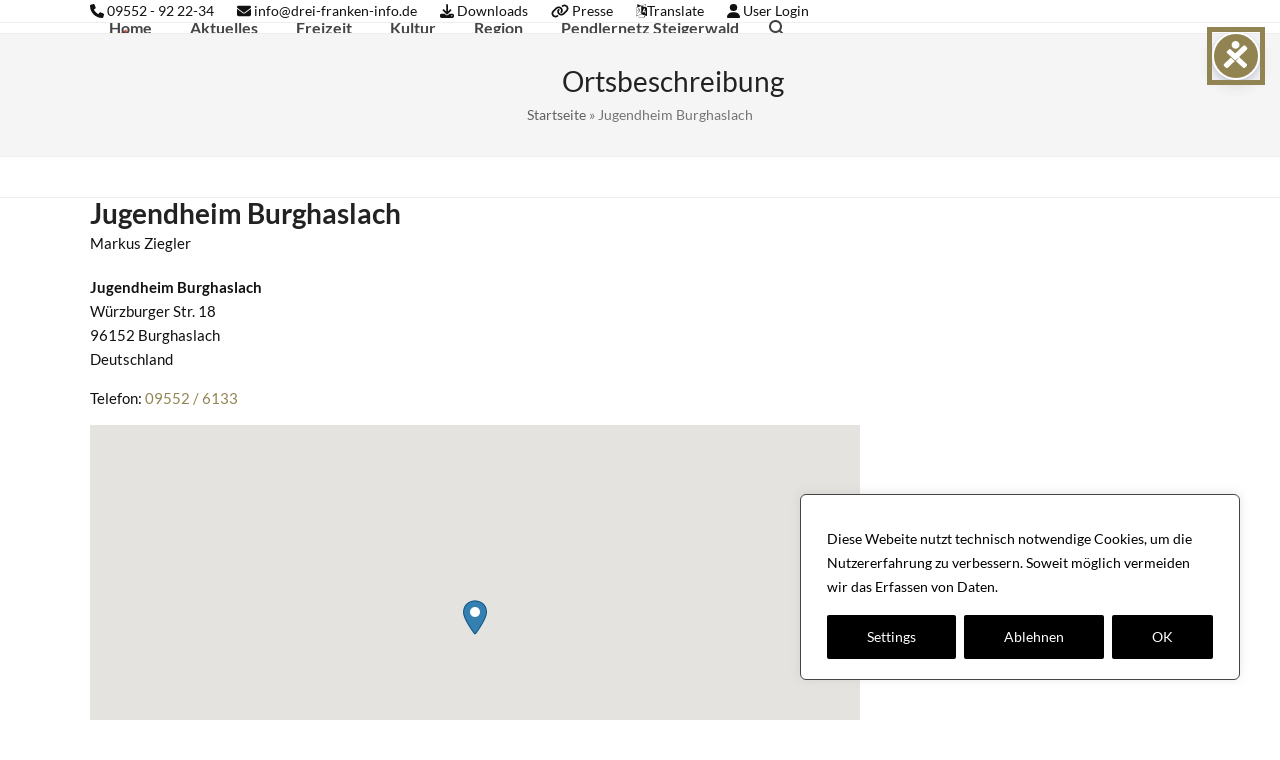

--- FILE ---
content_type: text/html; charset=UTF-8
request_url: https://www.drei-franken-info.de/bizz/jugendheim-burghaslach/
body_size: 29249
content:
<!DOCTYPE html><html lang="de" class="wpex-classic-style"><head><meta charset="UTF-8"><link rel="profile" href="http://gmpg.org/xfn/11"><meta name='robots' content='index, follow, max-image-preview:large, max-snippet:-1, max-video-preview:-1' /><meta name="viewport" content="width=device-width, initial-scale=1"><title>Jugendheim Burghaslach &#8212; Drei-Franken-Eck</title><meta name="description" content="Markus Ziegler" /><link rel="canonical" href="https://www.drei-franken-info.de/bizz/jugendheim-burghaslach/" /><meta property="og:locale" content="de_DE" /><meta property="og:type" content="article" /><meta property="og:title" content="Jugendheim Burghaslach &#8212; Drei-Franken-Eck" /><meta property="og:description" content="Markus Ziegler" /><meta property="og:url" content="https://www.drei-franken-info.de/bizz/jugendheim-burghaslach/" /><meta property="og:site_name" content="Drei-Franken-Eck" /><meta name="twitter:card" content="summary_large_image" /> <script type="application/ld+json" class="yoast-schema-graph">{"@context":"https://schema.org","@graph":[{"@type":"WebPage","@id":"https://www.drei-franken-info.de/bizz/jugendheim-burghaslach/","url":"https://www.drei-franken-info.de/bizz/jugendheim-burghaslach/","name":"Jugendheim Burghaslach &#8212; Drei-Franken-Eck","isPartOf":{"@id":"https://www.drei-franken-info.de/#website"},"datePublished":"2020-08-18T08:08:08+00:00","breadcrumb":{"@id":"https://www.drei-franken-info.de/bizz/jugendheim-burghaslach/#breadcrumb"},"inLanguage":"de","potentialAction":[{"@type":"ReadAction","target":["https://www.drei-franken-info.de/bizz/jugendheim-burghaslach/"]}]},{"@type":"BreadcrumbList","@id":"https://www.drei-franken-info.de/bizz/jugendheim-burghaslach/#breadcrumb","itemListElement":[{"@type":"ListItem","position":1,"name":"Startseite","item":"https://www.drei-franken-info.de/"},{"@type":"ListItem","position":2,"name":"Jugendheim Burghaslach"}]},{"@type":"WebSite","@id":"https://www.drei-franken-info.de/#website","url":"https://www.drei-franken-info.de/","name":"Drei-Franken-Eck","description":"Im Herzen Frankens","publisher":{"@id":"https://www.drei-franken-info.de/#organization"},"potentialAction":[{"@type":"SearchAction","target":{"@type":"EntryPoint","urlTemplate":"https://www.drei-franken-info.de/?s={search_term_string}"},"query-input":{"@type":"PropertyValueSpecification","valueRequired":true,"valueName":"search_term_string"}}],"inLanguage":"de"},{"@type":"Organization","@id":"https://www.drei-franken-info.de/#organization","name":"Kommunale Allianz Drei-Franken-Eck","url":"https://www.drei-franken-info.de/","logo":{"@type":"ImageObject","inLanguage":"de","@id":"https://www.drei-franken-info.de/#/schema/logo/image/","url":"https://www.drei-franken-info.de/wp-content/uploads/2019/02/Logo-DFE-2016-dq.png","contentUrl":"https://www.drei-franken-info.de/wp-content/uploads/2019/02/Logo-DFE-2016-dq.png","width":512,"height":512,"caption":"Kommunale Allianz Drei-Franken-Eck"},"image":{"@id":"https://www.drei-franken-info.de/#/schema/logo/image/"}}]}</script> <link rel="alternate" type="application/rss+xml" title="Drei-Franken-Eck &raquo; Feed" href="https://www.drei-franken-info.de/feed/" /><link rel="alternate" type="application/rss+xml" title="Drei-Franken-Eck &raquo; Kommentar-Feed" href="https://www.drei-franken-info.de/comments/feed/" /><link rel="alternate" title="oEmbed (JSON)" type="application/json+oembed" href="https://www.drei-franken-info.de/wp-json/oembed/1.0/embed?url=https%3A%2F%2Fwww.drei-franken-info.de%2Fbizz%2Fjugendheim-burghaslach%2F" /><link rel="alternate" title="oEmbed (XML)" type="text/xml+oembed" href="https://www.drei-franken-info.de/wp-json/oembed/1.0/embed?url=https%3A%2F%2Fwww.drei-franken-info.de%2Fbizz%2Fjugendheim-burghaslach%2F&#038;format=xml" /><style id='wp-img-auto-sizes-contain-inline-css'>img:is([sizes=auto i],[sizes^="auto," i]){contain-intrinsic-size:3000px 1500px}
/*# sourceURL=wp-img-auto-sizes-contain-inline-css */</style><link rel='stylesheet' id='js_composer_front-css' href='https://www.drei-franken-info.de/wp-content/plugins/js_composer/assets/css/js_composer.min.css' media='all' /><link rel='stylesheet' id='better-file-download-css' href='https://www.drei-franken-info.de/wp-content/cache/autoptimize/css/autoptimize_single_cfe45793fd73a175dbbca7e7841c8ec1.css' media='all' /><link rel='stylesheet' id='contact-form-7-css' href='https://www.drei-franken-info.de/wp-content/cache/autoptimize/css/autoptimize_single_64ac31699f5326cb3c76122498b76f66.css' media='all' /><link rel='stylesheet' id='dashicons-css' href='https://www.drei-franken-info.de/wp-includes/css/dashicons.min.css' media='all' /><link rel='stylesheet' id='sr7css-css' href='https://www.drei-franken-info.de/wp-content/cache/autoptimize/css/autoptimize_single_00647ee642b0cb54c4e1409d61770891.css' media='all' /><link rel='stylesheet' id='wpmt-css-frontend-css' href='https://www.drei-franken-info.de/wp-content/cache/autoptimize/css/autoptimize_single_942d81868deda368bca2f60cea03e318.css' media='all' /><link rel='stylesheet' id='wp-polls-css' href='https://www.drei-franken-info.de/wp-content/cache/autoptimize/css/autoptimize_single_e619fed4db9cedec2065f006d5b63713.css' media='all' /><style id='wp-polls-inline-css'>.wp-polls .pollbar {
	margin: 1px;
	font-size: 8px;
	line-height: 10px;
	height: 10px;
	background-image: url('https://www.drei-franken-info.de/wp-content/plugins/wp-polls/images/default_gradient/pollbg.gif');
	border: 1px solid #c8c8c8;
}

/*# sourceURL=wp-polls-inline-css */</style><link rel='stylesheet' id='wpsl-styles-css' href='https://www.drei-franken-info.de/wp-content/plugins/wp-store-locator/css/styles.min.css' media='all' /><link rel='stylesheet' id='calendarizeit-css' href='https://www.drei-franken-info.de/wp-content/plugins/calendarize-it/css/frontend.min.css' media='all' /><link rel='stylesheet' id='rhc-last-minue-css' href='https://www.drei-franken-info.de/wp-content/cache/autoptimize/css/autoptimize_single_087b707008a4b7f503478fbf8e029db8.css' media='all' /><link rel='stylesheet' id='rhc-widgets-css' href='https://www.drei-franken-info.de/wp-content/uploads/calendarize-it/calendarize-it-accordion-widget/rhc_widgets.css' media='all' /><link rel='stylesheet' id='parent-style-css' href='https://www.drei-franken-info.de/wp-content/cache/autoptimize/css/autoptimize_single_d9cfa679945b9d1b855c88ef09f5278e.css' media='all' /><link rel='stylesheet' id='wpex-style-css' href='https://www.drei-franken-info.de/wp-content/cache/autoptimize/css/autoptimize_single_b4ae34676ac67d91019fe226a0d5e805.css' media='all' /><link rel='stylesheet' id='wpex-mobile-menu-breakpoint-max-css' href='https://www.drei-franken-info.de/wp-content/themes/Total/assets/css/frontend/breakpoints/max.min.css' media='only screen and (max-width:959px)' /><link rel='stylesheet' id='wpex-mobile-menu-breakpoint-min-css' href='https://www.drei-franken-info.de/wp-content/themes/Total/assets/css/frontend/breakpoints/min.min.css' media='only screen and (min-width:960px)' /><link rel='stylesheet' id='vcex-shortcodes-css' href='https://www.drei-franken-info.de/wp-content/themes/Total/assets/css/frontend/vcex-shortcodes.min.css' media='all' /><link rel='stylesheet' id='fancybox-css' href='https://www.drei-franken-info.de/wp-content/themes/Total/assets/css/vendor/jquery.fancybox.min.css' media='all' /><link rel='stylesheet' id='wpex-fancybox-css' href='https://www.drei-franken-info.de/wp-content/themes/Total/assets/css/frontend/fancybox.min.css' media='all' /><link rel='stylesheet' id='wpex-wpbakery-css' href='https://www.drei-franken-info.de/wp-content/themes/Total/assets/css/frontend/wpbakery.min.css' media='all' /> <script id="cookie-law-info-js-extra">var _ckyConfig = {"_ipData":[],"_assetsURL":"https://www.drei-franken-info.de/wp-content/plugins/cookie-law-info/lite/frontend/images/","_publicURL":"https://www.drei-franken-info.de","_expiry":"365","_categories":[{"name":"Necessary","slug":"necessary","isNecessary":true,"ccpaDoNotSell":true,"cookies":[{"cookieID":"CookieLawInfoConsent","domain":"","provider":""},{"cookieID":"JSESSIONID","domain":"","provider":""},{"cookieID":"cookielawinfo-checkbox-necessary","domain":"","provider":""},{"cookieID":"cookielawinfo-checkbox-performance","domain":"","provider":""},{"cookieID":"cookielawinfo-checkbox-analytics","domain":"","provider":""},{"cookieID":"cookielawinfo-checkbox-advertisement","domain":"","provider":""}],"active":true,"defaultConsent":{"gdpr":true,"ccpa":true}},{"name":"Functional","slug":"functional","isNecessary":false,"ccpaDoNotSell":true,"cookies":[],"active":true,"defaultConsent":{"gdpr":false,"ccpa":false}},{"name":"Performance","slug":"performance","isNecessary":false,"ccpaDoNotSell":true,"cookies":[],"active":true,"defaultConsent":{"gdpr":false,"ccpa":false}},{"name":"Analytics","slug":"analytics","isNecessary":false,"ccpaDoNotSell":true,"cookies":[{"cookieID":"CONSENT","domain":"","provider":""}],"active":true,"defaultConsent":{"gdpr":false,"ccpa":false}},{"name":"Advertisement","slug":"advertisement","isNecessary":false,"ccpaDoNotSell":true,"cookies":[{"cookieID":"YSC","domain":"","provider":""},{"cookieID":"VISITOR_INFO1_LIVE","domain":"","provider":""},{"cookieID":"yt-remote-device-id","domain":"","provider":""},{"cookieID":"yt-remote-connected-devices","domain":"","provider":""}],"active":true,"defaultConsent":{"gdpr":false,"ccpa":false}},{"name":"Others","slug":"others","isNecessary":false,"ccpaDoNotSell":true,"cookies":[{"cookieID":"DEVICE_INFO","domain":"","provider":""},{"cookieID":"cookielawinfo-checkbox-functional","domain":"","provider":""},{"cookieID":"cookielawinfo-checkbox-others","domain":"","provider":""},{"cookieID":"LB_Geoportal","domain":"","provider":""}],"active":true,"defaultConsent":{"gdpr":false,"ccpa":false}}],"_activeLaw":"gdpr","_rootDomain":"","_block":"1","_showBanner":"1","_bannerConfig":{"settings":{"type":"box","preferenceCenterType":"popup","position":"bottom-right","applicableLaw":"gdpr"},"behaviours":{"reloadBannerOnAccept":false,"loadAnalyticsByDefault":false,"animations":{"onLoad":"animate","onHide":"sticky"}},"config":{"revisitConsent":{"status":true,"tag":"revisit-consent","position":"bottom-right","meta":{"url":"#"},"styles":{"background-color":"#928452"},"elements":{"title":{"type":"text","tag":"revisit-consent-title","status":true,"styles":{"color":"#0056a7"}}}},"preferenceCenter":{"toggle":{"status":true,"tag":"detail-category-toggle","type":"toggle","states":{"active":{"styles":{"background-color":"#1863DC"}},"inactive":{"styles":{"background-color":"#D0D5D2"}}}}},"categoryPreview":{"status":false,"toggle":{"status":true,"tag":"detail-category-preview-toggle","type":"toggle","states":{"active":{"styles":{"background-color":"#1863DC"}},"inactive":{"styles":{"background-color":"#D0D5D2"}}}}},"videoPlaceholder":{"status":true,"styles":{"background-color":"#000000","border-color":"#000000","color":"#ffffff"}},"readMore":{"status":true,"tag":"readmore-button","type":"link","meta":{"noFollow":true,"newTab":true},"styles":{"color":"#ffffff","background-color":"transparent","border-color":"transparent"}},"showMore":{"status":true,"tag":"show-desc-button","type":"button","styles":{"color":"#1863DC"}},"showLess":{"status":true,"tag":"hide-desc-button","type":"button","styles":{"color":"#1863DC"}},"alwaysActive":{"status":true,"tag":"always-active","styles":{"color":"#008000"}},"manualLinks":{"status":true,"tag":"manual-links","type":"link","styles":{"color":"#1863DC"}},"auditTable":{"status":true},"optOption":{"status":true,"toggle":{"status":true,"tag":"optout-option-toggle","type":"toggle","states":{"active":{"styles":{"background-color":"#1863dc"}},"inactive":{"styles":{"background-color":"#FFFFFF"}}}}}}},"_version":"3.3.9.1","_logConsent":"1","_tags":[{"tag":"accept-button","styles":{"color":"#fff","background-color":"#000","border-color":"#000"}},{"tag":"reject-button","styles":{"color":"#fff","background-color":"#000","border-color":"#000"}},{"tag":"settings-button","styles":{"color":"#fff","background-color":"#000","border-color":"#000"}},{"tag":"readmore-button","styles":{"color":"#ffffff","background-color":"transparent","border-color":"transparent"}},{"tag":"donotsell-button","styles":{"color":"#333333","background-color":"","border-color":""}},{"tag":"show-desc-button","styles":{"color":"#1863DC"}},{"tag":"hide-desc-button","styles":{"color":"#1863DC"}},{"tag":"cky-always-active","styles":[]},{"tag":"cky-link","styles":[]},{"tag":"accept-button","styles":{"color":"#fff","background-color":"#000","border-color":"#000"}},{"tag":"revisit-consent","styles":{"background-color":"#928452"}}],"_shortCodes":[{"key":"cky_readmore","content":"\u003Ca href=\"https://www.drei-franken-info.de/wp-content//datenschutzerklaerung\" class=\"cky-policy\" aria-label=\"Datenschutzerkl\u00e4rung\" target=\"_blank\" rel=\"noopener\" data-cky-tag=\"readmore-button\"\u003EDatenschutzerkl\u00e4rung\u003C/a\u003E","tag":"readmore-button","status":true,"attributes":{"rel":"nofollow","target":"_blank"}},{"key":"cky_show_desc","content":"\u003Cbutton class=\"cky-show-desc-btn\" data-cky-tag=\"show-desc-button\" aria-label=\"Show more\"\u003EShow more\u003C/button\u003E","tag":"show-desc-button","status":true,"attributes":[]},{"key":"cky_hide_desc","content":"\u003Cbutton class=\"cky-show-desc-btn\" data-cky-tag=\"hide-desc-button\" aria-label=\"Show less\"\u003EShow less\u003C/button\u003E","tag":"hide-desc-button","status":true,"attributes":[]},{"key":"cky_optout_show_desc","content":"[cky_optout_show_desc]","tag":"optout-show-desc-button","status":true,"attributes":[]},{"key":"cky_optout_hide_desc","content":"[cky_optout_hide_desc]","tag":"optout-hide-desc-button","status":true,"attributes":[]},{"key":"cky_category_toggle_label","content":"[cky_{{status}}_category_label] [cky_preference_{{category_slug}}_title]","tag":"","status":true,"attributes":[]},{"key":"cky_enable_category_label","content":"Enable","tag":"","status":true,"attributes":[]},{"key":"cky_disable_category_label","content":"Disable","tag":"","status":true,"attributes":[]},{"key":"cky_video_placeholder","content":"\u003Cdiv class=\"video-placeholder-normal\" data-cky-tag=\"video-placeholder\" id=\"[UNIQUEID]\"\u003E\u003Cp class=\"video-placeholder-text-normal\" data-cky-tag=\"placeholder-title\"\u003EPlease accept cookies to access this content\u003C/p\u003E\u003C/div\u003E","tag":"","status":true,"attributes":[]},{"key":"cky_enable_optout_label","content":"Enable","tag":"","status":true,"attributes":[]},{"key":"cky_disable_optout_label","content":"Disable","tag":"","status":true,"attributes":[]},{"key":"cky_optout_toggle_label","content":"[cky_{{status}}_optout_label] [cky_optout_option_title]","tag":"","status":true,"attributes":[]},{"key":"cky_optout_option_title","content":"Do Not Sell or Share My Personal Information","tag":"","status":true,"attributes":[]},{"key":"cky_optout_close_label","content":"Close","tag":"","status":true,"attributes":[]},{"key":"cky_preference_close_label","content":"Close","tag":"","status":true,"attributes":[]}],"_rtl":"","_language":"en","_providersToBlock":[]};
var _ckyStyles = {"css":".cky-overlay{background: #000000; opacity: 0.4; position: fixed; top: 0; left: 0; width: 100%; height: 100%; z-index: 99999999;}.cky-hide{display: none;}.cky-btn-revisit-wrapper{display: flex; align-items: center; justify-content: center; background: #0056a7; width: 45px; height: 45px; border-radius: 50%; position: fixed; z-index: 999999; cursor: pointer;}.cky-revisit-bottom-left{bottom: 15px; left: 15px;}.cky-revisit-bottom-right{bottom: 15px; right: 15px;}.cky-btn-revisit-wrapper .cky-btn-revisit{display: flex; align-items: center; justify-content: center; background: none; border: none; cursor: pointer; position: relative; margin: 0; padding: 0;}.cky-btn-revisit-wrapper .cky-btn-revisit img{max-width: fit-content; margin: 0; height: 30px; width: 30px;}.cky-revisit-bottom-left:hover::before{content: attr(data-tooltip); position: absolute; background: #4e4b66; color: #ffffff; left: calc(100% + 7px); font-size: 12px; line-height: 16px; width: max-content; padding: 4px 8px; border-radius: 4px;}.cky-revisit-bottom-left:hover::after{position: absolute; content: \"\"; border: 5px solid transparent; left: calc(100% + 2px); border-left-width: 0; border-right-color: #4e4b66;}.cky-revisit-bottom-right:hover::before{content: attr(data-tooltip); position: absolute; background: #4e4b66; color: #ffffff; right: calc(100% + 7px); font-size: 12px; line-height: 16px; width: max-content; padding: 4px 8px; border-radius: 4px;}.cky-revisit-bottom-right:hover::after{position: absolute; content: \"\"; border: 5px solid transparent; right: calc(100% + 2px); border-right-width: 0; border-left-color: #4e4b66;}.cky-revisit-hide{display: none;}.cky-consent-container{position: fixed; width: 440px; box-sizing: border-box; z-index: 9999999; border-radius: 6px;}.cky-consent-container .cky-consent-bar{background: #ffffff; border: 1px solid; padding: 20px 26px; box-shadow: 0 -1px 10px 0 #acabab4d; border-radius: 6px;}.cky-box-bottom-left{bottom: 40px; left: 40px;}.cky-box-bottom-right{bottom: 40px; right: 40px;}.cky-box-top-left{top: 40px; left: 40px;}.cky-box-top-right{top: 40px; right: 40px;}.cky-custom-brand-logo-wrapper .cky-custom-brand-logo{width: 100px; height: auto; margin: 0 0 12px 0;}.cky-notice .cky-title{color: #212121; font-weight: 700; font-size: 18px; line-height: 24px; margin: 0 0 12px 0;}.cky-notice-des *,.cky-preference-content-wrapper *,.cky-accordion-header-des *,.cky-gpc-wrapper .cky-gpc-desc *{font-size: 14px;}.cky-notice-des{color: #212121; font-size: 14px; line-height: 24px; font-weight: 400;}.cky-notice-des img{height: 25px; width: 25px;}.cky-consent-bar .cky-notice-des p,.cky-gpc-wrapper .cky-gpc-desc p,.cky-preference-body-wrapper .cky-preference-content-wrapper p,.cky-accordion-header-wrapper .cky-accordion-header-des p,.cky-cookie-des-table li div:last-child p{color: inherit; margin-top: 0; overflow-wrap: break-word;}.cky-notice-des P:last-child,.cky-preference-content-wrapper p:last-child,.cky-cookie-des-table li div:last-child p:last-child,.cky-gpc-wrapper .cky-gpc-desc p:last-child{margin-bottom: 0;}.cky-notice-des a.cky-policy,.cky-notice-des button.cky-policy{font-size: 14px; color: #1863dc; white-space: nowrap; cursor: pointer; background: transparent; border: 1px solid; text-decoration: underline;}.cky-notice-des button.cky-policy{padding: 0;}.cky-notice-des a.cky-policy:focus-visible,.cky-notice-des button.cky-policy:focus-visible,.cky-preference-content-wrapper .cky-show-desc-btn:focus-visible,.cky-accordion-header .cky-accordion-btn:focus-visible,.cky-preference-header .cky-btn-close:focus-visible,.cky-switch input[type=\"checkbox\"]:focus-visible,.cky-footer-wrapper a:focus-visible,.cky-btn:focus-visible{outline: 2px solid #1863dc; outline-offset: 2px;}.cky-btn:focus:not(:focus-visible),.cky-accordion-header .cky-accordion-btn:focus:not(:focus-visible),.cky-preference-content-wrapper .cky-show-desc-btn:focus:not(:focus-visible),.cky-btn-revisit-wrapper .cky-btn-revisit:focus:not(:focus-visible),.cky-preference-header .cky-btn-close:focus:not(:focus-visible),.cky-consent-bar .cky-banner-btn-close:focus:not(:focus-visible){outline: 0;}button.cky-show-desc-btn:not(:hover):not(:active){color: #1863dc; background: transparent;}button.cky-accordion-btn:not(:hover):not(:active),button.cky-banner-btn-close:not(:hover):not(:active),button.cky-btn-revisit:not(:hover):not(:active),button.cky-btn-close:not(:hover):not(:active){background: transparent;}.cky-consent-bar button:hover,.cky-modal.cky-modal-open button:hover,.cky-consent-bar button:focus,.cky-modal.cky-modal-open button:focus{text-decoration: none;}.cky-notice-btn-wrapper{display: flex; justify-content: flex-start; align-items: center; flex-wrap: wrap; margin-top: 16px;}.cky-notice-btn-wrapper .cky-btn{text-shadow: none; box-shadow: none;}.cky-btn{flex: auto; max-width: 100%; font-size: 14px; font-family: inherit; line-height: 24px; padding: 8px; font-weight: 500; margin: 0 8px 0 0; border-radius: 2px; cursor: pointer; text-align: center; text-transform: none; min-height: 0;}.cky-btn:hover{opacity: 0.8;}.cky-btn-customize{color: #1863dc; background: transparent; border: 2px solid #1863dc;}.cky-btn-reject{color: #1863dc; background: transparent; border: 2px solid #1863dc;}.cky-btn-accept{background: #1863dc; color: #ffffff; border: 2px solid #1863dc;}.cky-btn:last-child{margin-right: 0;}@media (max-width: 576px){.cky-box-bottom-left{bottom: 0; left: 0;}.cky-box-bottom-right{bottom: 0; right: 0;}.cky-box-top-left{top: 0; left: 0;}.cky-box-top-right{top: 0; right: 0;}}@media (max-height: 480px){.cky-consent-container{max-height: 100vh;overflow-y: scroll}.cky-notice-des{max-height: unset !important;overflow-y: unset !important}.cky-preference-center{height: 100vh;overflow: auto !important}.cky-preference-center .cky-preference-body-wrapper{overflow: unset}}@media (max-width: 440px){.cky-box-bottom-left, .cky-box-bottom-right, .cky-box-top-left, .cky-box-top-right{width: 100%; max-width: 100%;}.cky-consent-container .cky-consent-bar{padding: 20px 0;}.cky-custom-brand-logo-wrapper, .cky-notice .cky-title, .cky-notice-des, .cky-notice-btn-wrapper{padding: 0 24px;}.cky-notice-des{max-height: 40vh; overflow-y: scroll;}.cky-notice-btn-wrapper{flex-direction: column; margin-top: 0;}.cky-btn{width: 100%; margin: 10px 0 0 0;}.cky-notice-btn-wrapper .cky-btn-customize{order: 2;}.cky-notice-btn-wrapper .cky-btn-reject{order: 3;}.cky-notice-btn-wrapper .cky-btn-accept{order: 1; margin-top: 16px;}}@media (max-width: 352px){.cky-notice .cky-title{font-size: 16px;}.cky-notice-des *{font-size: 12px;}.cky-notice-des, .cky-btn{font-size: 12px;}}.cky-modal.cky-modal-open{display: flex; visibility: visible; -webkit-transform: translate(-50%, -50%); -moz-transform: translate(-50%, -50%); -ms-transform: translate(-50%, -50%); -o-transform: translate(-50%, -50%); transform: translate(-50%, -50%); top: 50%; left: 50%; transition: all 1s ease;}.cky-modal{box-shadow: 0 32px 68px rgba(0, 0, 0, 0.3); margin: 0 auto; position: fixed; max-width: 100%; background: #ffffff; top: 50%; box-sizing: border-box; border-radius: 6px; z-index: 999999999; color: #212121; -webkit-transform: translate(-50%, 100%); -moz-transform: translate(-50%, 100%); -ms-transform: translate(-50%, 100%); -o-transform: translate(-50%, 100%); transform: translate(-50%, 100%); visibility: hidden; transition: all 0s ease;}.cky-preference-center{max-height: 79vh; overflow: hidden; width: 845px; overflow: hidden; flex: 1 1 0; display: flex; flex-direction: column; border-radius: 6px;}.cky-preference-header{display: flex; align-items: center; justify-content: space-between; padding: 22px 24px; border-bottom: 1px solid;}.cky-preference-header .cky-preference-title{font-size: 18px; font-weight: 700; line-height: 24px;}.cky-preference-header .cky-btn-close{margin: 0; cursor: pointer; vertical-align: middle; padding: 0; background: none; border: none; width: 24px; height: 24px; min-height: 0; line-height: 0; text-shadow: none; box-shadow: none;}.cky-preference-header .cky-btn-close img{margin: 0; height: 10px; width: 10px;}.cky-preference-body-wrapper{padding: 0 24px; flex: 1; overflow: auto; box-sizing: border-box;}.cky-preference-content-wrapper,.cky-gpc-wrapper .cky-gpc-desc{font-size: 14px; line-height: 24px; font-weight: 400; padding: 12px 0;}.cky-preference-content-wrapper{border-bottom: 1px solid;}.cky-preference-content-wrapper img{height: 25px; width: 25px;}.cky-preference-content-wrapper .cky-show-desc-btn{font-size: 14px; font-family: inherit; color: #1863dc; text-decoration: none; line-height: 24px; padding: 0; margin: 0; white-space: nowrap; cursor: pointer; background: transparent; border-color: transparent; text-transform: none; min-height: 0; text-shadow: none; box-shadow: none;}.cky-accordion-wrapper{margin-bottom: 10px;}.cky-accordion{border-bottom: 1px solid;}.cky-accordion:last-child{border-bottom: none;}.cky-accordion .cky-accordion-item{display: flex; margin-top: 10px;}.cky-accordion .cky-accordion-body{display: none;}.cky-accordion.cky-accordion-active .cky-accordion-body{display: block; padding: 0 22px; margin-bottom: 16px;}.cky-accordion-header-wrapper{cursor: pointer; width: 100%;}.cky-accordion-item .cky-accordion-header{display: flex; justify-content: space-between; align-items: center;}.cky-accordion-header .cky-accordion-btn{font-size: 16px; font-family: inherit; color: #212121; line-height: 24px; background: none; border: none; font-weight: 700; padding: 0; margin: 0; cursor: pointer; text-transform: none; min-height: 0; text-shadow: none; box-shadow: none;}.cky-accordion-header .cky-always-active{color: #008000; font-weight: 600; line-height: 24px; font-size: 14px;}.cky-accordion-header-des{font-size: 14px; line-height: 24px; margin: 10px 0 16px 0;}.cky-accordion-chevron{margin-right: 22px; position: relative; cursor: pointer;}.cky-accordion-chevron-hide{display: none;}.cky-accordion .cky-accordion-chevron i::before{content: \"\"; position: absolute; border-right: 1.4px solid; border-bottom: 1.4px solid; border-color: inherit; height: 6px; width: 6px; -webkit-transform: rotate(-45deg); -moz-transform: rotate(-45deg); -ms-transform: rotate(-45deg); -o-transform: rotate(-45deg); transform: rotate(-45deg); transition: all 0.2s ease-in-out; top: 8px;}.cky-accordion.cky-accordion-active .cky-accordion-chevron i::before{-webkit-transform: rotate(45deg); -moz-transform: rotate(45deg); -ms-transform: rotate(45deg); -o-transform: rotate(45deg); transform: rotate(45deg);}.cky-audit-table{background: #f4f4f4; border-radius: 6px;}.cky-audit-table .cky-empty-cookies-text{color: inherit; font-size: 12px; line-height: 24px; margin: 0; padding: 10px;}.cky-audit-table .cky-cookie-des-table{font-size: 12px; line-height: 24px; font-weight: normal; padding: 15px 10px; border-bottom: 1px solid; border-bottom-color: inherit; margin: 0;}.cky-audit-table .cky-cookie-des-table:last-child{border-bottom: none;}.cky-audit-table .cky-cookie-des-table li{list-style-type: none; display: flex; padding: 3px 0;}.cky-audit-table .cky-cookie-des-table li:first-child{padding-top: 0;}.cky-cookie-des-table li div:first-child{width: 100px; font-weight: 600; word-break: break-word; word-wrap: break-word;}.cky-cookie-des-table li div:last-child{flex: 1; word-break: break-word; word-wrap: break-word; margin-left: 8px;}.cky-footer-shadow{display: block; width: 100%; height: 40px; background: linear-gradient(180deg, rgba(255, 255, 255, 0) 0%, #ffffff 100%); position: absolute; bottom: calc(100% - 1px);}.cky-footer-wrapper{position: relative;}.cky-prefrence-btn-wrapper{display: flex; flex-wrap: wrap; align-items: center; justify-content: center; padding: 22px 24px; border-top: 1px solid;}.cky-prefrence-btn-wrapper .cky-btn{flex: auto; max-width: 100%; text-shadow: none; box-shadow: none;}.cky-btn-preferences{color: #1863dc; background: transparent; border: 2px solid #1863dc;}.cky-preference-header,.cky-preference-body-wrapper,.cky-preference-content-wrapper,.cky-accordion-wrapper,.cky-accordion,.cky-accordion-wrapper,.cky-footer-wrapper,.cky-prefrence-btn-wrapper{border-color: inherit;}@media (max-width: 845px){.cky-modal{max-width: calc(100% - 16px);}}@media (max-width: 576px){.cky-modal{max-width: 100%;}.cky-preference-center{max-height: 100vh;}.cky-prefrence-btn-wrapper{flex-direction: column;}.cky-accordion.cky-accordion-active .cky-accordion-body{padding-right: 0;}.cky-prefrence-btn-wrapper .cky-btn{width: 100%; margin: 10px 0 0 0;}.cky-prefrence-btn-wrapper .cky-btn-reject{order: 3;}.cky-prefrence-btn-wrapper .cky-btn-accept{order: 1; margin-top: 0;}.cky-prefrence-btn-wrapper .cky-btn-preferences{order: 2;}}@media (max-width: 425px){.cky-accordion-chevron{margin-right: 15px;}.cky-notice-btn-wrapper{margin-top: 0;}.cky-accordion.cky-accordion-active .cky-accordion-body{padding: 0 15px;}}@media (max-width: 352px){.cky-preference-header .cky-preference-title{font-size: 16px;}.cky-preference-header{padding: 16px 24px;}.cky-preference-content-wrapper *, .cky-accordion-header-des *{font-size: 12px;}.cky-preference-content-wrapper, .cky-preference-content-wrapper .cky-show-more, .cky-accordion-header .cky-always-active, .cky-accordion-header-des, .cky-preference-content-wrapper .cky-show-desc-btn, .cky-notice-des a.cky-policy{font-size: 12px;}.cky-accordion-header .cky-accordion-btn{font-size: 14px;}}.cky-switch{display: flex;}.cky-switch input[type=\"checkbox\"]{position: relative; width: 44px; height: 24px; margin: 0; background: #d0d5d2; -webkit-appearance: none; border-radius: 50px; cursor: pointer; outline: 0; border: none; top: 0;}.cky-switch input[type=\"checkbox\"]:checked{background: #1863dc;}.cky-switch input[type=\"checkbox\"]:before{position: absolute; content: \"\"; height: 20px; width: 20px; left: 2px; bottom: 2px; border-radius: 50%; background-color: white; -webkit-transition: 0.4s; transition: 0.4s; margin: 0;}.cky-switch input[type=\"checkbox\"]:after{display: none;}.cky-switch input[type=\"checkbox\"]:checked:before{-webkit-transform: translateX(20px); -ms-transform: translateX(20px); transform: translateX(20px);}@media (max-width: 425px){.cky-switch input[type=\"checkbox\"]{width: 38px; height: 21px;}.cky-switch input[type=\"checkbox\"]:before{height: 17px; width: 17px;}.cky-switch input[type=\"checkbox\"]:checked:before{-webkit-transform: translateX(17px); -ms-transform: translateX(17px); transform: translateX(17px);}}.cky-consent-bar .cky-banner-btn-close{position: absolute; right: 9px; top: 5px; background: none; border: none; cursor: pointer; padding: 0; margin: 0; min-height: 0; line-height: 0; height: 24px; width: 24px; text-shadow: none; box-shadow: none;}.cky-consent-bar .cky-banner-btn-close img{height: 9px; width: 9px; margin: 0;}.cky-notice-group{font-size: 14px; line-height: 24px; font-weight: 400; color: #212121;}.cky-notice-btn-wrapper .cky-btn-do-not-sell{font-size: 14px; line-height: 24px; padding: 6px 0; margin: 0; font-weight: 500; background: none; border-radius: 2px; border: none; cursor: pointer; text-align: left; color: #1863dc; background: transparent; border-color: transparent; box-shadow: none; text-shadow: none;}.cky-consent-bar .cky-banner-btn-close:focus-visible,.cky-notice-btn-wrapper .cky-btn-do-not-sell:focus-visible,.cky-opt-out-btn-wrapper .cky-btn:focus-visible,.cky-opt-out-checkbox-wrapper input[type=\"checkbox\"].cky-opt-out-checkbox:focus-visible{outline: 2px solid #1863dc; outline-offset: 2px;}@media (max-width: 440px){.cky-consent-container{width: 100%;}}@media (max-width: 352px){.cky-notice-des a.cky-policy, .cky-notice-btn-wrapper .cky-btn-do-not-sell{font-size: 12px;}}.cky-opt-out-wrapper{padding: 12px 0;}.cky-opt-out-wrapper .cky-opt-out-checkbox-wrapper{display: flex; align-items: center;}.cky-opt-out-checkbox-wrapper .cky-opt-out-checkbox-label{font-size: 16px; font-weight: 700; line-height: 24px; margin: 0 0 0 12px; cursor: pointer;}.cky-opt-out-checkbox-wrapper input[type=\"checkbox\"].cky-opt-out-checkbox{background-color: #ffffff; border: 1px solid black; width: 20px; height: 18.5px; margin: 0; -webkit-appearance: none; position: relative; display: flex; align-items: center; justify-content: center; border-radius: 2px; cursor: pointer;}.cky-opt-out-checkbox-wrapper input[type=\"checkbox\"].cky-opt-out-checkbox:checked{background-color: #1863dc; border: none;}.cky-opt-out-checkbox-wrapper input[type=\"checkbox\"].cky-opt-out-checkbox:checked::after{left: 6px; bottom: 4px; width: 7px; height: 13px; border: solid #ffffff; border-width: 0 3px 3px 0; border-radius: 2px; -webkit-transform: rotate(45deg); -ms-transform: rotate(45deg); transform: rotate(45deg); content: \"\"; position: absolute; box-sizing: border-box;}.cky-opt-out-checkbox-wrapper.cky-disabled .cky-opt-out-checkbox-label,.cky-opt-out-checkbox-wrapper.cky-disabled input[type=\"checkbox\"].cky-opt-out-checkbox{cursor: no-drop;}.cky-gpc-wrapper{margin: 0 0 0 32px;}.cky-footer-wrapper .cky-opt-out-btn-wrapper{display: flex; flex-wrap: wrap; align-items: center; justify-content: center; padding: 22px 24px;}.cky-opt-out-btn-wrapper .cky-btn{flex: auto; max-width: 100%; text-shadow: none; box-shadow: none;}.cky-opt-out-btn-wrapper .cky-btn-cancel{border: 1px solid #dedfe0; background: transparent; color: #858585;}.cky-opt-out-btn-wrapper .cky-btn-confirm{background: #1863dc; color: #ffffff; border: 1px solid #1863dc;}@media (max-width: 352px){.cky-opt-out-checkbox-wrapper .cky-opt-out-checkbox-label{font-size: 14px;}.cky-gpc-wrapper .cky-gpc-desc, .cky-gpc-wrapper .cky-gpc-desc *{font-size: 12px;}.cky-opt-out-checkbox-wrapper input[type=\"checkbox\"].cky-opt-out-checkbox{width: 16px; height: 16px;}.cky-opt-out-checkbox-wrapper input[type=\"checkbox\"].cky-opt-out-checkbox:checked::after{left: 5px; bottom: 4px; width: 3px; height: 9px;}.cky-gpc-wrapper{margin: 0 0 0 28px;}}.video-placeholder-youtube{background-size: 100% 100%; background-position: center; background-repeat: no-repeat; background-color: #b2b0b059; position: relative; display: flex; align-items: center; justify-content: center; max-width: 100%;}.video-placeholder-text-youtube{text-align: center; align-items: center; padding: 10px 16px; background-color: #000000cc; color: #ffffff; border: 1px solid; border-radius: 2px; cursor: pointer;}.video-placeholder-normal{background-image: url(\"/wp-content/plugins/cookie-law-info/lite/frontend/images/placeholder.svg\"); background-size: 80px; background-position: center; background-repeat: no-repeat; background-color: #b2b0b059; position: relative; display: flex; align-items: flex-end; justify-content: center; max-width: 100%;}.video-placeholder-text-normal{align-items: center; padding: 10px 16px; text-align: center; border: 1px solid; border-radius: 2px; cursor: pointer;}.cky-rtl{direction: rtl; text-align: right;}.cky-rtl .cky-banner-btn-close{left: 9px; right: auto;}.cky-rtl .cky-notice-btn-wrapper .cky-btn:last-child{margin-right: 8px;}.cky-rtl .cky-notice-btn-wrapper .cky-btn:first-child{margin-right: 0;}.cky-rtl .cky-notice-btn-wrapper{margin-left: 0; margin-right: 15px;}.cky-rtl .cky-prefrence-btn-wrapper .cky-btn{margin-right: 8px;}.cky-rtl .cky-prefrence-btn-wrapper .cky-btn:first-child{margin-right: 0;}.cky-rtl .cky-accordion .cky-accordion-chevron i::before{border: none; border-left: 1.4px solid; border-top: 1.4px solid; left: 12px;}.cky-rtl .cky-accordion.cky-accordion-active .cky-accordion-chevron i::before{-webkit-transform: rotate(-135deg); -moz-transform: rotate(-135deg); -ms-transform: rotate(-135deg); -o-transform: rotate(-135deg); transform: rotate(-135deg);}@media (max-width: 768px){.cky-rtl .cky-notice-btn-wrapper{margin-right: 0;}}@media (max-width: 576px){.cky-rtl .cky-notice-btn-wrapper .cky-btn:last-child{margin-right: 0;}.cky-rtl .cky-prefrence-btn-wrapper .cky-btn{margin-right: 0;}.cky-rtl .cky-accordion.cky-accordion-active .cky-accordion-body{padding: 0 22px 0 0;}}@media (max-width: 425px){.cky-rtl .cky-accordion.cky-accordion-active .cky-accordion-body{padding: 0 15px 0 0;}}.cky-rtl .cky-opt-out-btn-wrapper .cky-btn{margin-right: 12px;}.cky-rtl .cky-opt-out-btn-wrapper .cky-btn:first-child{margin-right: 0;}.cky-rtl .cky-opt-out-checkbox-wrapper .cky-opt-out-checkbox-label{margin: 0 12px 0 0;}"};
//# sourceURL=cookie-law-info-js-extra</script> <script src="https://www.drei-franken-info.de/wp-content/plugins/cookie-law-info/lite/frontend/js/script.min.js" id="cookie-law-info-js"></script> <script src="https://www.drei-franken-info.de/wp-includes/js/jquery/jquery.min.js" id="jquery-core-js"></script> <script src="https://www.drei-franken-info.de/wp-includes/js/jquery/jquery-migrate.min.js" id="jquery-migrate-js"></script> <script id="better-file-download-js-extra">var bfd_js = {"ajaxurl":"https://www.drei-franken-info.de/wp-admin/admin-ajax.php"};
//# sourceURL=better-file-download-js-extra</script> <script src="https://www.drei-franken-info.de/wp-content/plugins/better-file-download/public/js/better-file-download-public.js" id="better-file-download-js"></script> <script src="//www.drei-franken-info.de/wp-content/plugins/revslider/public/js/libs/tptools.js" id="tp-tools-js" async data-wp-strategy="async"></script> <script src="//www.drei-franken-info.de/wp-content/plugins/revslider/public/js/sr7.js" id="sr7-js" async data-wp-strategy="async"></script> <script src="https://www.drei-franken-info.de/wp-content/themes/total-child-theme/myjs.js" id="myjs-js"></script> <script id="wpex-core-js-extra">var wpex_theme_params = {"selectArrowIcon":"\u003Cspan class=\"wpex-select-arrow__icon wpex-icon--sm wpex-flex wpex-icon\" aria-hidden=\"true\"\u003E\u003Csvg viewBox=\"0 0 24 24\" xmlns=\"http://www.w3.org/2000/svg\"\u003E\u003Crect fill=\"none\" height=\"24\" width=\"24\"/\u003E\u003Cg transform=\"matrix(0, -1, 1, 0, -0.115, 23.885)\"\u003E\u003Cpolygon points=\"17.77,3.77 16,2 6,12 16,22 17.77,20.23 9.54,12\"/\u003E\u003C/g\u003E\u003C/svg\u003E\u003C/span\u003E","customSelects":".widget_categories form,.widget_archive select,.vcex-form-shortcode select","scrollToHash":"1","localScrollFindLinks":"1","localScrollHighlight":"1","localScrollUpdateHash":"1","scrollToHashTimeout":"500","localScrollTargets":"li.local-scroll a, a.local-scroll, .local-scroll-link, .local-scroll-link \u003E a,.sidr-class-local-scroll-link,li.sidr-class-local-scroll \u003E span \u003E a,li.sidr-class-local-scroll \u003E a","scrollToBehavior":"smooth"};
//# sourceURL=wpex-core-js-extra</script> <script src="https://www.drei-franken-info.de/wp-content/themes/Total/assets/js/frontend/core.min.js" id="wpex-core-js" defer data-wp-strategy="defer"></script> <script id="wpex-inline-js-after">!function(){const e=document.querySelector("html"),t=()=>{const t=window.innerWidth-document.documentElement.clientWidth;t&&e.style.setProperty("--wpex-scrollbar-width",`${t}px`)};t(),window.addEventListener("resize",(()=>{t()}))}();
//# sourceURL=wpex-inline-js-after</script> <script src="https://www.drei-franken-info.de/wp-content/themes/Total/assets/js/frontend/search/overlay.min.js" id="wpex-search-overlay-js" defer data-wp-strategy="defer"></script> <script id="wpex-mobile-menu-sidr-js-extra">var wpex_mobile_menu_sidr_params = {"breakpoint":"959","i18n":{"openSubmenu":"Open submenu of %s","closeSubmenu":"Close submenu of %s"},"openSubmenuIcon":"\u003Cspan class=\"wpex-open-submenu__icon wpex-transition-transform wpex-duration-300 wpex-icon\" aria-hidden=\"true\"\u003E\u003Csvg xmlns=\"http://www.w3.org/2000/svg\" viewBox=\"0 0 448 512\"\u003E\u003Cpath d=\"M201.4 342.6c12.5 12.5 32.8 12.5 45.3 0l160-160c12.5-12.5 12.5-32.8 0-45.3s-32.8-12.5-45.3 0L224 274.7 86.6 137.4c-12.5-12.5-32.8-12.5-45.3 0s-12.5 32.8 0 45.3l160 160z\"/\u003E\u003C/svg\u003E\u003C/span\u003E","source":"#site-navigation, #mobile-menu-search","side":"right","dark_surface":"1","displace":"","aria_label":"Mobile menu","aria_label_close":"Close mobile menu","class":["wpex-mobile-menu"],"speed":"300"};
//# sourceURL=wpex-mobile-menu-sidr-js-extra</script> <script src="https://www.drei-franken-info.de/wp-content/themes/Total/assets/js/frontend/mobile-menu/sidr.min.js" id="wpex-mobile-menu-sidr-js" defer data-wp-strategy="defer"></script> <script id="sco-js-extra">var SCO = {"siteurl":"https://www.drei-franken-info.de","ajaxurl":"https://www.drei-franken-info.de/wp-admin/admin-ajax.php","timer":null,"child_window":null,"btn":null,"complete":"sco_complete"};
//# sourceURL=sco-js-extra</script> <script src="https://www.drei-franken-info.de/wp-content/uploads/calendarize-it/calendarize-it-community-events/social_connection/social_connection_options.js" id="sco-js"></script> <script></script><link rel="https://api.w.org/" href="https://www.drei-franken-info.de/wp-json/" /><link rel="alternate" title="JSON" type="application/json" href="https://www.drei-franken-info.de/wp-json/wp/v2/wpsl_stores/7415" /><link rel="EditURI" type="application/rsd+xml" title="RSD" href="https://www.drei-franken-info.de/xmlrpc.php?rsd" /><meta name="generator" content="WordPress 6.9" /><link rel='shortlink' href='https://www.drei-franken-info.de/?p=7415' /><style id="cky-style-inline">[data-cky-tag]{visibility:hidden;}</style><link rel="icon" href="https://www.drei-franken-info.de/wp-content/uploads/2019/04/apple-touch-icon-32.png" sizes="32x32"><link rel="shortcut icon" href="https://www.drei-franken-info.de/wp-content/uploads/2019/04/apple-touch-icon-32.png"><link rel="apple-touch-icon" href="https://www.drei-franken-info.de/wp-content/uploads/2019/04/apple-touch-icon-57.png" sizes="57x57" ><link rel="apple-touch-icon" href="https://www.drei-franken-info.de/wp-content/uploads/2019/04/apple-touch-icon-76.png" sizes="76x76" ><link rel="apple-touch-icon" href="https://www.drei-franken-info.de/wp-content/uploads/2019/04/apple-touch-icon-120.png" sizes="120x120"><link rel="apple-touch-icon" href="https://www.drei-franken-info.de/wp-content/uploads/2019/04/apple-touch-icon-152.png" sizes="114x114"> <noscript><style>body:not(.content-full-screen) .wpex-vc-row-stretched[data-vc-full-width-init="false"]{visibility:visible;}</style></noscript><script>window._tpt			??= {};
	window.SR7			??= {};
	_tpt.R				??= {};
	_tpt.R.fonts		??= {};
	_tpt.R.fonts.customFonts??= {};
	SR7.devMode			=  false;
	SR7.F 				??= {};
	SR7.G				??= {};
	SR7.LIB				??= {};
	SR7.E				??= {};
	SR7.E.gAddons		??= {};
	SR7.E.php 			??= {};
	SR7.E.nonce			= '7bef2ce76d';
	SR7.E.ajaxurl		= 'https://www.drei-franken-info.de/wp-admin/admin-ajax.php';
	SR7.E.resturl		= 'https://www.drei-franken-info.de/wp-json/';
	SR7.E.slug_path		= 'revslider/revslider.php';
	SR7.E.slug			= 'revslider';
	SR7.E.plugin_url	= 'https://www.drei-franken-info.de/wp-content/plugins/revslider/';
	SR7.E.wp_plugin_url = 'https://www.drei-franken-info.de/wp-content/plugins/';
	SR7.E.revision		= '6.7.38';
	SR7.E.fontBaseUrl	= '';
	SR7.G.breakPoints 	= [1240,1024,778,480];
	SR7.G.fSUVW 		= false;
	SR7.E.modules 		= ['module','page','slide','layer','draw','animate','srtools','canvas','defaults','carousel','navigation','media','modifiers','migration'];
	SR7.E.libs 			= ['WEBGL'];
	SR7.E.css 			= ['csslp','cssbtns','cssfilters','cssnav','cssmedia'];
	SR7.E.resources		= {};
	SR7.E.ytnc			= false;
	SR7.JSON			??= {};
/*! Slider Revolution 7.0 - Page Processor */
!function(){"use strict";window.SR7??={},window._tpt??={},SR7.version="Slider Revolution 6.7.16",_tpt.getMobileZoom=()=>_tpt.is_mobile?document.documentElement.clientWidth/window.innerWidth:1,_tpt.getWinDim=function(t){_tpt.screenHeightWithUrlBar??=window.innerHeight;let e=SR7.F?.modal?.visible&&SR7.M[SR7.F.module.getIdByAlias(SR7.F.modal.requested)];_tpt.scrollBar=window.innerWidth!==document.documentElement.clientWidth||e&&window.innerWidth!==e.c.module.clientWidth,_tpt.winW=_tpt.getMobileZoom()*window.innerWidth-(_tpt.scrollBar||"prepare"==t?_tpt.scrollBarW??_tpt.mesureScrollBar():0),_tpt.winH=_tpt.getMobileZoom()*window.innerHeight,_tpt.winWAll=document.documentElement.clientWidth},_tpt.getResponsiveLevel=function(t,e){return SR7.G.fSUVW?_tpt.closestGE(t,window.innerWidth):_tpt.closestGE(t,_tpt.winWAll)},_tpt.mesureScrollBar=function(){let t=document.createElement("div");return t.className="RSscrollbar-measure",t.style.width="100px",t.style.height="100px",t.style.overflow="scroll",t.style.position="absolute",t.style.top="-9999px",document.body.appendChild(t),_tpt.scrollBarW=t.offsetWidth-t.clientWidth,document.body.removeChild(t),_tpt.scrollBarW},_tpt.loadCSS=async function(t,e,s){return s?_tpt.R.fonts.required[e].status=1:(_tpt.R[e]??={},_tpt.R[e].status=1),new Promise(((i,n)=>{if(_tpt.isStylesheetLoaded(t))s?_tpt.R.fonts.required[e].status=2:_tpt.R[e].status=2,i();else{const o=document.createElement("link");o.rel="stylesheet";let l="text",r="css";o["type"]=l+"/"+r,o.href=t,o.onload=()=>{s?_tpt.R.fonts.required[e].status=2:_tpt.R[e].status=2,i()},o.onerror=()=>{s?_tpt.R.fonts.required[e].status=3:_tpt.R[e].status=3,n(new Error(`Failed to load CSS: ${t}`))},document.head.appendChild(o)}}))},_tpt.addContainer=function(t){const{tag:e="div",id:s,class:i,datas:n,textContent:o,iHTML:l}=t,r=document.createElement(e);if(s&&""!==s&&(r.id=s),i&&""!==i&&(r.className=i),n)for(const[t,e]of Object.entries(n))"style"==t?r.style.cssText=e:r.setAttribute(`data-${t}`,e);return o&&(r.textContent=o),l&&(r.innerHTML=l),r},_tpt.collector=function(){return{fragment:new DocumentFragment,add(t){var e=_tpt.addContainer(t);return this.fragment.appendChild(e),e},append(t){t.appendChild(this.fragment)}}},_tpt.isStylesheetLoaded=function(t){let e=t.split("?")[0];return Array.from(document.querySelectorAll('link[rel="stylesheet"], link[rel="preload"]')).some((t=>t.href.split("?")[0]===e))},_tpt.preloader={requests:new Map,preloaderTemplates:new Map,show:function(t,e){if(!e||!t)return;const{type:s,color:i}=e;if(s<0||"off"==s)return;const n=`preloader_${s}`;let o=this.preloaderTemplates.get(n);o||(o=this.build(s,i),this.preloaderTemplates.set(n,o)),this.requests.has(t)||this.requests.set(t,{count:0});const l=this.requests.get(t);clearTimeout(l.timer),l.count++,1===l.count&&(l.timer=setTimeout((()=>{l.preloaderClone=o.cloneNode(!0),l.anim&&l.anim.kill(),void 0!==_tpt.gsap?l.anim=_tpt.gsap.fromTo(l.preloaderClone,1,{opacity:0},{opacity:1}):l.preloaderClone.classList.add("sr7-fade-in"),t.appendChild(l.preloaderClone)}),150))},hide:function(t){if(!this.requests.has(t))return;const e=this.requests.get(t);e.count--,e.count<0&&(e.count=0),e.anim&&e.anim.kill(),0===e.count&&(clearTimeout(e.timer),e.preloaderClone&&(e.preloaderClone.classList.remove("sr7-fade-in"),e.anim=_tpt.gsap.to(e.preloaderClone,.3,{opacity:0,onComplete:function(){e.preloaderClone.remove()}})))},state:function(t){if(!this.requests.has(t))return!1;return this.requests.get(t).count>0},build:(t,e="#ffffff",s="")=>{if(t<0||"off"===t)return null;const i=parseInt(t);if(t="prlt"+i,isNaN(i))return null;if(_tpt.loadCSS(SR7.E.plugin_url+"public/css/preloaders/t"+i+".css","preloader_"+t),isNaN(i)||i<6){const n=`background-color:${e}`,o=1===i||2==i?n:"",l=3===i||4==i?n:"",r=_tpt.collector();["dot1","dot2","bounce1","bounce2","bounce3"].forEach((t=>r.add({tag:"div",class:t,datas:{style:l}})));const d=_tpt.addContainer({tag:"sr7-prl",class:`${t} ${s}`,datas:{style:o}});return r.append(d),d}{let n={};if(7===i){let t;e.startsWith("#")?(t=e.replace("#",""),t=`rgba(${parseInt(t.substring(0,2),16)}, ${parseInt(t.substring(2,4),16)}, ${parseInt(t.substring(4,6),16)}, `):e.startsWith("rgb")&&(t=e.slice(e.indexOf("(")+1,e.lastIndexOf(")")).split(",").map((t=>t.trim())),t=`rgba(${t[0]}, ${t[1]}, ${t[2]}, `),t&&(n.style=`border-top-color: ${t}0.65); border-bottom-color: ${t}0.15); border-left-color: ${t}0.65); border-right-color: ${t}0.15)`)}else 12===i&&(n.style=`background:${e}`);const o=[10,0,4,2,5,9,0,4,4,2][i-6],l=_tpt.collector(),r=l.add({tag:"div",class:"sr7-prl-inner",datas:n});Array.from({length:o}).forEach((()=>r.appendChild(l.add({tag:"span",datas:{style:`background:${e}`}}))));const d=_tpt.addContainer({tag:"sr7-prl",class:`${t} ${s}`});return l.append(d),d}}},SR7.preLoader={show:(t,e)=>{"off"!==(SR7.M[t]?.settings?.pLoader?.type??"off")&&_tpt.preloader.show(e||SR7.M[t].c.module,SR7.M[t]?.settings?.pLoader??{color:"#fff",type:10})},hide:(t,e)=>{"off"!==(SR7.M[t]?.settings?.pLoader?.type??"off")&&_tpt.preloader.hide(e||SR7.M[t].c.module)},state:(t,e)=>_tpt.preloader.state(e||SR7.M[t].c.module)},_tpt.prepareModuleHeight=function(t){window.SR7.M??={},window.SR7.M[t.id]??={},"ignore"==t.googleFont&&(SR7.E.ignoreGoogleFont=!0);let e=window.SR7.M[t.id];if(null==_tpt.scrollBarW&&_tpt.mesureScrollBar(),e.c??={},e.states??={},e.settings??={},e.settings.size??={},t.fixed&&(e.settings.fixed=!0),e.c.module=document.querySelector("sr7-module#"+t.id),e.c.adjuster=e.c.module.getElementsByTagName("sr7-adjuster")[0],e.c.content=e.c.module.getElementsByTagName("sr7-content")[0],"carousel"==t.type&&(e.c.carousel=e.c.content.getElementsByTagName("sr7-carousel")[0]),null==e.c.module||null==e.c.module)return;t.plType&&t.plColor&&(e.settings.pLoader={type:t.plType,color:t.plColor}),void 0===t.plType||"off"===t.plType||SR7.preLoader.state(t.id)&&SR7.preLoader.state(t.id,e.c.module)||SR7.preLoader.show(t.id,e.c.module),_tpt.winW||_tpt.getWinDim("prepare"),_tpt.getWinDim();let s=""+e.c.module.dataset?.modal;"modal"==s||"true"==s||"undefined"!==s&&"false"!==s||(e.settings.size.fullWidth=t.size.fullWidth,e.LEV??=_tpt.getResponsiveLevel(window.SR7.G.breakPoints,t.id),t.vpt=_tpt.fillArray(t.vpt,5),e.settings.vPort=t.vpt[e.LEV],void 0!==t.el&&"720"==t.el[4]&&t.gh[4]!==t.el[4]&&"960"==t.el[3]&&t.gh[3]!==t.el[3]&&"768"==t.el[2]&&t.gh[2]!==t.el[2]&&delete t.el,e.settings.size.height=null==t.el||null==t.el[e.LEV]||0==t.el[e.LEV]||"auto"==t.el[e.LEV]?_tpt.fillArray(t.gh,5,-1):_tpt.fillArray(t.el,5,-1),e.settings.size.width=_tpt.fillArray(t.gw,5,-1),e.settings.size.minHeight=_tpt.fillArray(t.mh??[0],5,-1),e.cacheSize={fullWidth:e.settings.size?.fullWidth,fullHeight:e.settings.size?.fullHeight},void 0!==t.off&&(t.off?.t&&(e.settings.size.m??={})&&(e.settings.size.m.t=t.off.t),t.off?.b&&(e.settings.size.m??={})&&(e.settings.size.m.b=t.off.b),t.off?.l&&(e.settings.size.p??={})&&(e.settings.size.p.l=t.off.l),t.off?.r&&(e.settings.size.p??={})&&(e.settings.size.p.r=t.off.r),e.offsetPrepared=!0),_tpt.updatePMHeight(t.id,t,!0))},_tpt.updatePMHeight=(t,e,s)=>{let i=SR7.M[t];var n=i.settings.size.fullWidth?_tpt.winW:i.c.module.parentNode.offsetWidth;n=0===n||isNaN(n)?_tpt.winW:n;let o=i.settings.size.width[i.LEV]||i.settings.size.width[i.LEV++]||i.settings.size.width[i.LEV--]||n,l=i.settings.size.height[i.LEV]||i.settings.size.height[i.LEV++]||i.settings.size.height[i.LEV--]||0,r=i.settings.size.minHeight[i.LEV]||i.settings.size.minHeight[i.LEV++]||i.settings.size.minHeight[i.LEV--]||0;if(l="auto"==l?0:l,l=parseInt(l),"carousel"!==e.type&&(n-=parseInt(e.onw??0)||0),i.MP=!i.settings.size.fullWidth&&n<o||_tpt.winW<o?Math.min(1,n/o):1,e.size.fullScreen||e.size.fullHeight){let t=parseInt(e.fho)||0,s=(""+e.fho).indexOf("%")>-1;e.newh=_tpt.winH-(s?_tpt.winH*t/100:t)}else e.newh=i.MP*Math.max(l,r);if(e.newh+=(parseInt(e.onh??0)||0)+(parseInt(e.carousel?.pt)||0)+(parseInt(e.carousel?.pb)||0),void 0!==e.slideduration&&(e.newh=Math.max(e.newh,parseInt(e.slideduration)/3)),e.shdw&&_tpt.buildShadow(e.id,e),i.c.adjuster.style.height=e.newh+"px",i.c.module.style.height=e.newh+"px",i.c.content.style.height=e.newh+"px",i.states.heightPrepared=!0,i.dims??={},i.dims.moduleRect=i.c.module.getBoundingClientRect(),i.c.content.style.left="-"+i.dims.moduleRect.left+"px",!i.settings.size.fullWidth)return s&&requestAnimationFrame((()=>{n!==i.c.module.parentNode.offsetWidth&&_tpt.updatePMHeight(e.id,e)})),void _tpt.bgStyle(e.id,e,window.innerWidth==_tpt.winW,!0);_tpt.bgStyle(e.id,e,window.innerWidth==_tpt.winW,!0),requestAnimationFrame((function(){s&&requestAnimationFrame((()=>{n!==i.c.module.parentNode.offsetWidth&&_tpt.updatePMHeight(e.id,e)}))})),i.earlyResizerFunction||(i.earlyResizerFunction=function(){requestAnimationFrame((function(){_tpt.getWinDim(),_tpt.moduleDefaults(e.id,e),_tpt.updateSlideBg(t,!0)}))},window.addEventListener("resize",i.earlyResizerFunction))},_tpt.buildShadow=function(t,e){let s=SR7.M[t];null==s.c.shadow&&(s.c.shadow=document.createElement("sr7-module-shadow"),s.c.shadow.classList.add("sr7-shdw-"+e.shdw),s.c.content.appendChild(s.c.shadow))},_tpt.bgStyle=async(t,e,s,i,n)=>{const o=SR7.M[t];if((e=e??o.settings).fixed&&!o.c.module.classList.contains("sr7-top-fixed")&&(o.c.module.classList.add("sr7-top-fixed"),o.c.module.style.position="fixed",o.c.module.style.width="100%",o.c.module.style.top="0px",o.c.module.style.left="0px",o.c.module.style.pointerEvents="none",o.c.module.style.zIndex=5e3,o.c.content.style.pointerEvents="none"),null==o.c.bgcanvas){let t=document.createElement("sr7-module-bg"),l=!1;if("string"==typeof e?.bg?.color&&e?.bg?.color.includes("{"))if(_tpt.gradient&&_tpt.gsap)e.bg.color=_tpt.gradient.convert(e.bg.color);else try{let t=JSON.parse(e.bg.color);(t?.orig||t?.string)&&(e.bg.color=JSON.parse(e.bg.color))}catch(t){return}let r="string"==typeof e?.bg?.color?e?.bg?.color||"transparent":e?.bg?.color?.string??e?.bg?.color?.orig??e?.bg?.color?.color??"transparent";if(t.style["background"+(String(r).includes("grad")?"":"Color")]=r,("transparent"!==r||n)&&(l=!0),o.offsetPrepared&&(t.style.visibility="hidden"),e?.bg?.image?.src&&(t.style.backgroundImage=`url(${e?.bg?.image.src})`,t.style.backgroundSize=""==(e.bg.image?.size??"")?"cover":e.bg.image.size,t.style.backgroundPosition=e.bg.image.position,t.style.backgroundRepeat=""==e.bg.image.repeat||null==e.bg.image.repeat?"no-repeat":e.bg.image.repeat,l=!0),!l)return;o.c.bgcanvas=t,e.size.fullWidth?t.style.width=_tpt.winW-(s&&_tpt.winH<document.body.offsetHeight?_tpt.scrollBarW:0)+"px":i&&(t.style.width=o.c.module.offsetWidth+"px"),e.sbt?.use?o.c.content.appendChild(o.c.bgcanvas):o.c.module.appendChild(o.c.bgcanvas)}o.c.bgcanvas.style.height=void 0!==e.newh?e.newh+"px":("carousel"==e.type?o.dims.module.h:o.dims.content.h)+"px",o.c.bgcanvas.style.left=!s&&e.sbt?.use||o.c.bgcanvas.closest("SR7-CONTENT")?"0px":"-"+(o?.dims?.moduleRect?.left??0)+"px"},_tpt.updateSlideBg=function(t,e){const s=SR7.M[t];let i=s.settings;s?.c?.bgcanvas&&(i.size.fullWidth?s.c.bgcanvas.style.width=_tpt.winW-(e&&_tpt.winH<document.body.offsetHeight?_tpt.scrollBarW:0)+"px":preparing&&(s.c.bgcanvas.style.width=s.c.module.offsetWidth+"px"))},_tpt.moduleDefaults=(t,e)=>{let s=SR7.M[t];null!=s&&null!=s.c&&null!=s.c.module&&(s.dims??={},s.dims.moduleRect=s.c.module.getBoundingClientRect(),s.c.content.style.left="-"+s.dims.moduleRect.left+"px",s.c.content.style.width=_tpt.winW-_tpt.scrollBarW+"px","carousel"==e.type&&(s.c.module.style.overflow="visible"),_tpt.bgStyle(t,e,window.innerWidth==_tpt.winW))},_tpt.getOffset=t=>{var e=t.getBoundingClientRect(),s=window.pageXOffset||document.documentElement.scrollLeft,i=window.pageYOffset||document.documentElement.scrollTop;return{top:e.top+i,left:e.left+s}},_tpt.fillArray=function(t,e){let s,i;t=Array.isArray(t)?t:[t];let n=Array(e),o=t.length;for(i=0;i<t.length;i++)n[i+(e-o)]=t[i],null==s&&"#"!==t[i]&&(s=t[i]);for(let t=0;t<e;t++)void 0!==n[t]&&"#"!=n[t]||(n[t]=s),s=n[t];return n},_tpt.closestGE=function(t,e){let s=Number.MAX_VALUE,i=-1;for(let n=0;n<t.length;n++)t[n]-1>=e&&t[n]-1-e<s&&(s=t[n]-1-e,i=n);return++i}}();</script> <style id="wp-custom-css">/* Add a little extra spacing to menu items */.navbar-style-one .dropdown-menu >li{margin-left:8px}/* Remove margin from menu social icons and search */#site-navigation .dropdown-menu li.social-item,#site-navigation .dropdown-menu li.wpex-menu-extra{margin-left:0;}#site-navigation .dropdown-menu li.social-item .fa{margin-right:0;}/* Add background to centered minimal page header */.page-header.centered-minimal-page-header{background:#f5f5f5;}/* Hide Social Icons From Mobile Menu */#sidr-id-menu-item-103,#sidr-id-menu-item-104,#sidr-id-menu-item-105{display:none;}/* Menu entry readability */#sidr-main{color:#c0c0c0;}#site-header-sticky-wrapper{height:auto !important;}code{font-family:courier;font-size:0.8em;}#dfetouriraster .wpex-carousel-entry-excerpt .wpb_column{display:none;}span.ticon{padding-right:0.4em;min-width:1.4em;}span.ticon.ticon-map-marker{vertical-align:top;padding-top:0.3em;}span.ticonadr{display:inline-block;}.fc-agenda-slots td div{height:16px;}.rhcalendar.not-widget .fc-agenda .fc-widget-header.fc-agenda-axis{font-size:10px;}.wp-block-button__link,.fbd-dialog-controls .fbd-button-secondary:hover,.fbd-dialog-controls .fbd-button-primary:hover,.fc-button.fc-state-default:hover,.fbd-dialog-controls .fbd-button-secondary,.fbd-dialog-controls .fbd-button-primary,.fbd-ul li.fbd-tabs,.rhcalendar .fc-state-default,.rhcalendar .fc-footer .fc-button.fc-state-default,.gastmenu ul li.active a,.gastmenu ul li.active a,.gastmenu ul li.current-page-ancestor a{color:#ffffff;background-color:#928452;border-color:#928452;}.vgnWidget.style_3{max-width:100%!important;}.fc-button.fc-state-active,.fbd-ul li.fbd-tabs.fbd-active-tab{box-shadow:none;background-color:#ab8966;}.fbd-button-primary:hover,.fbd-button-secondary:hover,.fc-button:hover,.fc-button.fc-state-default:hover{opacity:.8;}.rhc-upcoming-events7 .rhc-widget-body .rhc-end-event,.rhc-upcoming-events7 .rhc-widget-body .rhc-start-event{width:auto;display:block;margin-bottom:0.4em;}.rhc-upcoming-events7 .rhc-widget-body .rhc-start-event .rhc-hour,.rhc-upcoming-events7 .rhc-widget-body .rhc-end-event .rhc-hour{padding-left:0.4em;}.rhc-upcoming-events7 .rhc-widget-body .rhc-start-event >div,.rhc-upcoming-events7 .rhc-widget-body .rhc-end-event >div{width:auto;}/**/.rhc-upcoming-events7 .rhc-widget-header .rhc-widget-date-cont{background-color:#b5b5b5;}.rhc .row-fluid .fe-image-holder[class*="span"]{margin:0.8em 0em 0.8em 2.5em;}.rhc .row-fluid .span4{max-width:300px;}.rhc-upcoming-events7 .rhc-widget-header .rhc-widget-image{height:130px;}.rhc-upcoming-events8 .rhc-widget-header .rhc-head-logo + .rhc-title-info{padding-right:0px;}/** Größere Monitore **/@media only screen and (min-width:768px) and (max-width:1100px){.rhc-upcoming-events7 .rhc-widget-header .rhc-widget-image{height:100px;}}/** Kleinere Monitore **/@media only screen and (min-width:480px) and (max-width:767px){.rhc-upcoming-events7 .rhc-widget-header .rhc-widget-image{height:180px;}}.vcex-staff-grid-wrap .entry-title{font-size:0.7em;}.sidebar-box .widget-title{font-size:1em;}.wpsl-search{display:none;}.gastmenu ul{text-align:center;list-style:none;}.gastmenu ul li{display:inline-block;float:none;margin-right:5px;margin-bottom:5px;}.gastmenu ul li a{background:none;color:#888;border:1px solid #ddd;border-radius:0;display:inline-block;padding:0.5em 1em;font-family:inherit;font-size:.923em;font-weight:400;margin:0;cursor:pointer;line-height:1.65;-webkit-appearance:none;-webkit-font-smoothing:inherit;text-decoration:none !important;max-width:100%;transition:0.15s all ease;}.wpsl-featured-dealer{background:#fcfcfc;}/* Tabelle scrollbar machen... wg responsive */.table-scrollable{width:100%;overflow-y:auto;margin:0 0 1em;}.table-scrollable::-webkit-scrollbar{-webkit-appearance:none;width:14px;height:14px;}.table-scrollable::-webkit-scrollbar-thumb{border-radius:8px;border:3px solid #fff;background-color:rgba(0,0,0,.3);}/** zus. Menüseperator **/#site-navigation #menu-item-1514 a,#site-navigation .dropdown-menu ul.sub-menu >li.menu-item.menu-item-object-venue a{border-top:2px solid #eee;}#site-navigation .dropdown-menu ul.sub-menu >li.menu-item.menu-item-object-venue ~ li.menu-item.menu-item-object-venue a{border-top:none;}div[itemprop*="organizer"],.meta-author{display:none!important;}/** Download Manager **/.bfd-master-block >div{width:14%;float:left;margin:0 1.6% 10px 0;font-size:0.5em;}.bfd-icon-img{max-width:25px;}.bfd-download-block,.bfd-single-download{background:#928452;max-width:35rem;}.bfd-column{min-width:33px;}.bfd-master-block >div:nth-of-type(6n+1){clear:both;}.entry-title{font-size:1em;}.single-post-title.entry-title{font-size:1.846em;}.bfd-single-download .bfd-column,.bfd-single-download .bfd-column svg,.bfd-column .bfd-icon-img{max-width:20px;}.bfd-single-download .bfd-column svg{max-width:20px;}.bfd-single-download .bfd-download-title{font-size:0.8em;}@media (max-width:1024px){.bfd-master-block >div{width:28%;}.bfd-master-block >div:nth-of-type(3n+1){clear:both;}}@media (max-width:768px){.bfd-master-block >div{width:48%;}.bfd-master-block >div:nth-of-type(3n+1){clear:none;}.bfd-master-block >div:nth-of-type(2n+1){clear:both;}#cookie-law-info-again{font-size:6pt;padding:4px 8px}}@media (max-width:480px){.bfd-master-block >div{width:auto;}#wpsl-stores .wpsl-store-thumb{float:none;display:block;}#cookie-law-info-again{font-size:4pt;padding:2px 4px;}}/** Einfach abschneiden **/#dfeportfolio .wpex-carousel-entry-media{max-height:162px;}.wpex-social-share li.wpex-whatsapp{display:none;}.wpex-social-share.style-flat li.wpex-whatsapp a{background:#25d366;}.gastgeber{border:solid 1px #928452;padding:5px;margin-top:8px;margin-left:-5px;margin-bottom:6px;display:inline-block;}@media print{/** Seitenränder einstellen */@page{margin:2cm}nav,footer{display:none;}#sidebar{display:none;}#primary{width:100%;}img{max-width:12cm;}/* Font auf 16px/13pt setzen,Background auf Weiß und Schrift auf Schwarz setzen.*//* Das spart Tinte */body{font:11pt Georgia,"Times New Roman",Times,serif;line-height:1.3;background:#fff !important;color:#000;}.site-title{font-size:20pt}h1{font-size:18pt;}h2,h3,h4{font-size:14pt;margin-top:25px;}/* Alle Seitenumbrüche definieren */a{page-break-inside:avoid}blockquote{page-break-inside:avoid;}h1,h2,h3,h4,h5,h6{page-break-after:avoid;page-break-inside:avoid}img{page-break-inside:avoid;page-break-after:avoid;}table,pre{page-break-inside:avoid}ul,ol,dl{page-break-before:avoid}/* Linkfarbe und Linkverhalten darstellen */a:link,a:visited,a{background:transparent;color:#520;font-weight:bold;text-decoration:underline;text-align:left;}a{page-break-inside:avoid}a:after{content:" (" attr(href) ") ";color:gray;font-size:smaller;}a:after >img{content:"";}article a[href^="#"]:after{content:"";}/* Wichtige Elemente definieren */p,address,li,dt,dd,blockquote{font-size:100%}/* Zeichensatz fuer Code Beispiele */code,pre{font-family:"Courier New",Courier,mono}ul,ol{margin-left:18pt;margin-bottom:20pt;}li{line-height:1.6em;}}#wpsl-result-list{border-left:1px solid;border-bottom:1px solid;border-right:1px solid;padding:0 10px 10px;border-color:#bbb;}</style><noscript><style>.wpb_animate_when_almost_visible { opacity: 1; }</style></noscript><style data-type="wpex-css" id="wpex-css">/*TYPOGRAPHY*/:root{--wpex-body-font-family:Lato,sans-serif;--wpex-body-font-size:15px;--wpex-body-color:#111111;--wpex-body-line-height:1.6;}:root{--wpex-heading-font-family:Lato,sans-serif;--wpex-heading-font-weight:600;}.main-navigation-ul .link-inner{font-weight:600;font-size:16px;}.page-header .page-header-title{font-style:normal;font-size:28px;}/*ADVANCED STYLING CSS*/#site-logo .logo-img{max-height:60px;width:auto;}/*CUSTOMIZER STYLING*/:root{--wpex-accent:#928452;--wpex-accent-alt:#928452;--wpex-accent-alt:#856640;--wpex-link-color:#928452;--wpex-hover-heading-link-color:#928452;--wpex-btn-color:#ffffff;--wpex-btn-bg:#928452;--wpex-hover-btn-bg:#856640;--wpex-site-header-shrink-start-height:60px;--wpex-site-header-shrink-end-height:30px;--wpex-vc-column-inner-margin-bottom:40px;}.page-header.wpex-supports-mods{padding-block-start:30px;padding-block-end:30px;border-top-color:#eeeeee;border-bottom-color:#eeeeee;}#site-scroll-top{border-radius:4px!important;background-color:#444444;color:#ffffff;}#site-scroll-top:hover{background-color:#928452;}:root,.site-boxed.wpex-responsive #wrap{--wpex-container-width:1100px;}.header-padding{padding-block-start:5px;padding-block-end:5px;}#site-navigation-wrap{--wpex-main-nav-gutter:8px;--wpex-main-nav-link-color:#444444;--wpex-hover-main-nav-link-color:#444444;--wpex-active-main-nav-link-color:#444444;--wpex-hover-main-nav-link-color:#dddddd;--wpex-active-main-nav-link-color:#aaaaaa;--wpex-hover-dropmenu-link-color:#928452;}#sidebar{--wpex-link-color:#928452;--wpex-hover-link-color:#928452;--wpex-widget-link-color:#928452;--wpex-hover-link-color:#856640;--wpex-hover-widget-link-color:#856640;}#footer{--wpex-link-color:#666666;--wpex-hover-link-color:#666666;--wpex-hover-link-color:#000000;}#footer-bottom{background-color:#333333;color:#999999;--wpex-text-2:#999999;--wpex-text-3:#999999;--wpex-text-4:#999999;--wpex-link-color:#928452;--wpex-hover-link-color:#928452;--wpex-hover-link-color:#ffffff;}@media only screen and (min-width:960px){:root{--wpex-content-area-width:70%;--wpex-primary-sidebar-width:25%;}}</style><meta property="og:title" content="Jugendheim Burghaslach" /><meta property="og:description" content="" /></head><body class="wp-singular wpsl_stores-template-default single single-wpsl_stores postid-7415 wp-custom-logo wp-embed-responsive wp-theme-Total wp-child-theme-total-child-theme wpex-theme wpex-responsive full-width-main-layout no-composer wpex-live-site wpex-has-primary-bottom-spacing site-full-width content-right-sidebar has-sidebar has-topbar sidebar-widget-icons hasnt-overlay-header wpex-antialiased has-mobile-menu wpex-mobile-toggle-menu-icon_buttons wpex-share-p-vertical wpex-no-js wpb-js-composer js-comp-ver-8.7.2 vc_responsive"> <a href="#content" class="skip-to-content">Skip to content</a> <span data-ls_id="#site_top" tabindex="-1"></span><div id="outer-wrap" class="wpex-overflow-clip"><div id="wrap" class="wpex-clr"><div id="top-bar-wrap" class="wpex-border-b wpex-border-main wpex-border-solid wpex-text-sm wpex-print-hidden"><div id="top-bar" class="container wpex-relative wpex-py-15 wpex-md-flex wpex-justify-between wpex-items-center wpex-text-center wpex-md-text-initial"><div id="top-bar-content" class="has-content top-bar-left wpex-clr"><span class="wpex-inline"><span class="wpex-icon" aria-hidden="true"><svg xmlns="http://www.w3.org/2000/svg" viewBox="0 0 512 512"><path d="M164.9 24.6c-7.7-18.6-28-28.5-47.4-23.2l-88 24C12.1 30.2 0 46 0 64C0 311.4 200.6 512 448 512c18 0 33.8-12.1 38.6-29.5l24-88c5.3-19.4-4.6-39.7-23.2-47.4l-96-40c-16.3-6.8-35.2-2.1-46.3 11.6L304.7 368C234.3 334.7 177.3 277.7 144 207.3L193.3 167c13.7-11.2 18.4-30 11.6-46.3l-40-96z"/></svg></span> <a href="tel:09552-9222-34">09552 - 92 22-34</a></span> <span class="wpex-inline"><span class="wpex-icon" aria-hidden="true"><svg xmlns="http://www.w3.org/2000/svg" viewBox="0 0 512 512"><path d="M48 64C21.5 64 0 85.5 0 112c0 15.1 7.1 29.3 19.2 38.4L236.8 313.6c11.4 8.5 27 8.5 38.4 0L492.8 150.4c12.1-9.1 19.2-23.3 19.2-38.4c0-26.5-21.5-48-48-48H48zM0 176V384c0 35.3 28.7 64 64 64H448c35.3 0 64-28.7 64-64V176L294.4 339.2c-22.8 17.1-54 17.1-76.8 0L0 176z"/></svg></span> <a href="javascript:;" data-enc-email="vasb[at]qerv-senaxra-vasb.qr" class="mail-link" data-wpel-link="ignore"><span id="wpmt-211861-190542"></span><script type="text/javascript">(function(){var ml="-kine%4fo.0rda",mi="237856:<;4207;=3143023789<4",o="";for(var j=0,l=mi.length;j<l;j++){o+=ml.charAt(mi.charCodeAt(j)-48);}document.getElementById("wpmt-211861-190542").innerHTML = decodeURIComponent(o);}());</script><noscript>*protected email*</noscript></a></span> <span class="wpex-inline"><span class="wpex-icon" aria-hidden="true"><svg xmlns="http://www.w3.org/2000/svg" viewBox="0 0 512 512"><path d="M288 32c0-17.7-14.3-32-32-32s-32 14.3-32 32V274.7l-73.4-73.4c-12.5-12.5-32.8-12.5-45.3 0s-12.5 32.8 0 45.3l128 128c12.5 12.5 32.8 12.5 45.3 0l128-128c12.5-12.5 12.5-32.8 0-45.3s-32.8-12.5-45.3 0L288 274.7V32zM64 352c-35.3 0-64 28.7-64 64v32c0 35.3 28.7 64 64 64H448c35.3 0 64-28.7 64-64V416c0-35.3-28.7-64-64-64H346.5l-45.3 45.3c-25 25-65.5 25-90.5 0L165.5 352H64zm368 56a24 24 0 1 1 0 48 24 24 0 1 1 0-48z"/></svg></span> <a href="/service-downloads">Downloads</a></span> <span class="wpex-inline"><span class="wpex-icon" aria-hidden="true"><svg xmlns="http://www.w3.org/2000/svg" viewBox="0 0 640 512"><path d="M579.8 267.7c56.5-56.5 56.5-148 0-204.5c-50-50-128.8-56.5-186.3-15.4l-1.6 1.1c-14.4 10.3-17.7 30.3-7.4 44.6s30.3 17.7 44.6 7.4l1.6-1.1c32.1-22.9 76-19.3 103.8 8.6c31.5 31.5 31.5 82.5 0 114L422.3 334.8c-31.5 31.5-82.5 31.5-114 0c-27.9-27.9-31.5-71.8-8.6-103.8l1.1-1.6c10.3-14.4 6.9-34.4-7.4-44.6s-34.4-6.9-44.6 7.4l-1.1 1.6C206.5 251.2 213 330 263 380c56.5 56.5 148 56.5 204.5 0L579.8 267.7zM60.2 244.3c-56.5 56.5-56.5 148 0 204.5c50 50 128.8 56.5 186.3 15.4l1.6-1.1c14.4-10.3 17.7-30.3 7.4-44.6s-30.3-17.7-44.6-7.4l-1.6 1.1c-32.1 22.9-76 19.3-103.8-8.6C74 372 74 321 105.5 289.5L217.7 177.2c31.5-31.5 82.5-31.5 114 0c27.9 27.9 31.5 71.8 8.6 103.9l-1.1 1.6c-10.3 14.4-6.9 34.4 7.4 44.6s34.4 6.9 44.6-7.4l1.1-1.6C433.5 260.8 427 182 377 132c-56.5-56.5-148-56.5-204.5 0L60.2 244.3z"/></svg></span> <a href="/presse">Presse</a></span> <span class="wpex-inline"><span class="wpex-icon" aria-hidden="true"><svg xmlns="http://www.w3.org/2000/svg" viewBox="0 0 27 32"><path d="M11.679 19.25q-0.018 0.054-0.223-0.009t-0.563-0.205l-0.357-0.161q-0.786-0.357-1.554-0.875-0.125-0.089-0.732-0.563t-0.679-0.509q-1.196 1.839-2.393 3.232-1.446 1.696-1.875 1.964-0.071 0.036-0.348 0.071t-0.33 0q0.107-0.071 1.464-1.643 0.375-0.429 1.527-2.054t1.402-2.107q0.304-0.536 0.911-1.759t0.643-1.384q-0.143-0.018-1.964 0.589-0.143 0.036-0.491 0.134t-0.616 0.17-0.304 0.089q-0.036 0.036-0.036 0.188t-0.018 0.17q-0.089 0.179-0.554 0.268-0.411 0.125-0.839 0-0.321-0.071-0.5-0.375-0.071-0.107-0.089-0.411 0.107-0.036 0.438-0.089t0.527-0.107q1.036-0.286 1.875-0.571 1.786-0.625 1.821-0.625 0.179-0.036 0.768-0.348t0.786-0.384q0.161-0.054 0.384-0.143t0.259-0.098 0.107 0.009q0.036 0.214-0.018 0.589 0 0.036-0.223 0.482t-0.473 0.955-0.304 0.598q-0.446 0.893-1.375 2.339l1.143 0.5q0.214 0.107 1.33 0.571t1.205 0.5q0.071 0.018 0.188 0.455t0.080 0.545zM8.018 10.571q0.054 0.268-0.071 0.5-0.214 0.411-0.893 0.679-0.536 0.214-1.071 0.214-0.464-0.054-0.875-0.464-0.25-0.268-0.321-0.732l0.018-0.054q0.054 0.054 0.348 0.089t0.473 0 1.036-0.286q0.643-0.214 0.982-0.25 0.304 0 0.375 0.304zM20.482 12.875l1.125 4.054-2.482-0.75zM0.696 27.161l12.393-4.143v-18.429l-12.393 4.161v18.411zM22.857 21.5l1.821 0.554-3.232-11.732-1.786-0.554-3.857 9.571 1.821 0.554 0.804-1.964 3.768 1.161zM13.875 4.321l10.232 3.286v-6.786zM19.429 27.946l2.821 0.232-0.964 2.857-0.714-1.179q-2.321 1.482-4.929 1.929-1.036 0.214-1.625 0.214h-1.5q-1.411 0-3.563-0.696t-3.277-1.518q-0.143-0.125-0.143-0.286 0-0.143 0.089-0.241t0.232-0.098q0.071 0 0.321 0.134t0.545 0.295 0.366 0.196q1.304 0.661 2.848 1.098t2.813 0.438q1.696 0 2.982-0.259t2.804-0.902q0.268-0.125 0.545-0.277t0.607-0.339 0.509-0.295zM27.429 8.679v19.268l-13.821-4.393q-0.25 0.107-6.696 2.277t-6.571 2.17q-0.232 0-0.321-0.232 0-0.018-0.018-0.054v-19.25q0.054-0.161 0.071-0.179 0.089-0.107 0.357-0.196 1.911-0.643 2.661-0.893v-6.857l9.964 3.536q0.036 0 2.866-0.982t5.643-1.938 2.884-0.955q0.357 0 0.357 0.375v7.464z"></path></svg></span><a href="https://translate.google.com/translate?sl=auto&amp;tl=en&amp;u=www.drei-franken-info.de" rel="nofollow noreferrer">Translate</a></span> <span class="wpex-inline"><span class="wpex-icon" aria-hidden="true"><svg xmlns="http://www.w3.org/2000/svg" viewBox="0 0 448 512"><path d="M224 256A128 128 0 1 0 224 0a128 128 0 1 0 0 256zm-45.7 48C79.8 304 0 383.8 0 482.3C0 498.7 13.3 512 29.7 512H418.3c16.4 0 29.7-13.3 29.7-29.7C448 383.8 368.2 304 269.7 304H178.3z"/></svg></span> <a href="https://www.drei-franken-info.de/mylogin/" class="login">User Login</a></span></div></div></div><header id="site-header" class="header-one dyn-styles wpex-print-hidden wpex-relative wpex-clr"><div id="site-header-inner" class="header-one-inner header-padding container wpex-relative wpex-h-100 wpex-py-30 wpex-clr"><div id="site-logo" class="site-branding header-one-logo logo-padding wpex-flex wpex-items-center wpex-float-left wpex-h-100"><div id="site-logo-inner" ><a id="site-logo-link" href="https://www.drei-franken-info.de/" rel="home" class="main-logo"><img src="https://www.drei-franken-info.de/wp-content/uploads/2018/10/Logo-160-Drei-Franken-Eck.png" alt="Drei-Franken-Eck" class="logo-img wpex-h-auto wpex-max-w-100 wpex-align-middle" width="160" height="60" data-no-retina data-skip-lazy fetchpriority="high" srcset="https://www.drei-franken-info.de/wp-content/uploads/2018/10/Logo-160-Drei-Franken-Eck.png 1x,https://www.drei-franken-info.de/wp-content/uploads/2018/10/Logo-160-Drei-Franken-Eck.png 2x"></a></div></div><div id="site-navigation-wrap" class="navbar-style-one navbar-fixed-height navbar-allows-inner-bg navbar-fixed-line-height wpex-dropdowns-caret wpex-stretch-megamenus hide-at-mm-breakpoint wpex-clr wpex-print-hidden"><nav id="site-navigation" class="navigation main-navigation main-navigation-one wpex-clr" aria-label="Main menu"><ul id="menu-main" class="main-navigation-ul dropdown-menu wpex-dropdown-menu wpex-dropdown-menu--onhover"><li id="menu-item-170" class="menu-item menu-item-type-post_type menu-item-object-page menu-item-home menu-item-170"><a href="https://www.drei-franken-info.de/"><span class="link-inner">Home</span></a></li><li id="menu-item-130" class="menu-item menu-item-type-post_type menu-item-object-page menu-item-has-children menu-item-130 dropdown"><a href="https://www.drei-franken-info.de/aktuelles/"><span class="link-inner">Aktuelles</span></a><ul class="sub-menu"><li id="menu-item-668" class="menu-item menu-item-type-post_type menu-item-object-page menu-item-668"><a href="https://www.drei-franken-info.de/alle-veranstaltungen/"><span class="link-inner">Alle Veranstaltungen</span></a></li><li id="menu-item-142" class="menu-item menu-item-type-taxonomy menu-item-object-category menu-item-142"><a href="https://www.drei-franken-info.de/category/drei-franken-eck/"><span class="link-inner">Drei-Franken-Eck</span></a></li><li id="menu-item-144" class="menu-item menu-item-type-taxonomy menu-item-object-category menu-item-144"><a href="https://www.drei-franken-info.de/category/freizeit/"><span class="link-inner">Freizeit</span></a></li><li id="menu-item-141" class="menu-item menu-item-type-taxonomy menu-item-object-category menu-item-141"><a href="https://www.drei-franken-info.de/category/vereine/"><span class="link-inner">Vereine</span></a></li></ul></li><li id="menu-item-137" class="menu-item menu-item-type-post_type menu-item-object-page menu-item-has-children menu-item-137 dropdown"><a href="https://www.drei-franken-info.de/freizeit/"><span class="link-inner">Freizeit</span></a><ul class="sub-menu"><li id="menu-item-4562" class="menu-item menu-item-type-post_type menu-item-object-page menu-item-has-children menu-item-4562 dropdown"><a href="https://www.drei-franken-info.de/freizeit/freizeitaktivitaeten/"><span class="link-inner">Freizeitaktivitäten <span class="nav-arrow second-level"><span class="nav-arrow__icon wpex-icon wpex-icon--xs wpex-icon--bidi" aria-hidden="true"><svg xmlns="http://www.w3.org/2000/svg" viewBox="0 0 320 512"><path d="M278.6 233.4c12.5 12.5 12.5 32.8 0 45.3l-160 160c-12.5 12.5-32.8 12.5-45.3 0s-12.5-32.8 0-45.3L210.7 256 73.4 118.6c-12.5-12.5-12.5-32.8 0-45.3s32.8-12.5 45.3 0l160 160z"/></svg></span></span></span></a><ul class="sub-menu"><li id="menu-item-4566" class="menu-item menu-item-type-post_type menu-item-object-page menu-item-4566"><a href="https://www.drei-franken-info.de/freizeit/freizeitaktivitaeten/angeln/"><span class="link-inner">Angeln</span></a></li><li id="menu-item-4567" class="menu-item menu-item-type-post_type menu-item-object-page menu-item-4567"><a href="https://www.drei-franken-info.de/freizeit/freizeitaktivitaeten/bogenschiessen/"><span class="link-inner">Bogenschießen</span></a></li><li id="menu-item-4569" class="menu-item menu-item-type-post_type menu-item-object-page menu-item-4569"><a href="https://www.drei-franken-info.de/freizeit/freizeitaktivitaeten/camping/"><span class="link-inner">Camping</span></a></li><li id="menu-item-4783" class="menu-item menu-item-type-post_type menu-item-object-page menu-item-4783"><a href="https://www.drei-franken-info.de/freizeit/freizeitaktivitaeten/fuehrungen/"><span class="link-inner">Gästeführungen</span></a></li><li id="menu-item-4595" class="menu-item menu-item-type-post_type menu-item-object-page menu-item-4595"><a href="https://www.drei-franken-info.de/freizeit/freizeitaktivitaeten/golf/"><span class="link-inner">Golfen</span></a></li><li id="menu-item-4615" class="menu-item menu-item-type-post_type menu-item-object-page menu-item-4615"><a href="https://www.drei-franken-info.de/freizeit/freizeitaktivitaeten/klettern/"><span class="link-inner">Klettern</span></a></li><li id="menu-item-4570" class="menu-item menu-item-type-post_type menu-item-object-page menu-item-4570"><a href="https://www.drei-franken-info.de/freizeit/freizeitaktivitaeten/kulinarisch/"><span class="link-inner">Kulinarisch</span></a></li><li id="menu-item-4633" class="menu-item menu-item-type-post_type menu-item-object-page menu-item-4633"><a href="https://www.drei-franken-info.de/freizeit/freizeitaktivitaeten/shoppen/"><span class="link-inner">Shoppen</span></a></li><li id="menu-item-4634" class="menu-item menu-item-type-post_type menu-item-object-page menu-item-4634"><a href="https://www.drei-franken-info.de/freizeit/freizeitaktivitaeten/schwimmen/"><span class="link-inner">Schwimmen</span></a></li><li id="menu-item-4564" class="menu-item menu-item-type-post_type menu-item-object-page menu-item-4564"><a href="https://www.drei-franken-info.de/freizeit/freizeitaktivitaeten/spiel-fun/"><span class="link-inner">Spiel &#038; Fun</span></a></li><li id="menu-item-4597" class="menu-item menu-item-type-post_type menu-item-object-page menu-item-4597"><a href="https://www.drei-franken-info.de/freizeit/freizeitaktivitaeten/tennis/"><span class="link-inner">Tennis</span></a></li></ul></li><li id="menu-item-469" class="menu-item menu-item-type-post_type menu-item-object-page menu-item-has-children menu-item-469 dropdown"><a href="https://www.drei-franken-info.de/freizeit/gastgeber/"><span class="link-inner">Gastgeber im Drei-Franken-Eck <span class="nav-arrow second-level"><span class="nav-arrow__icon wpex-icon wpex-icon--xs wpex-icon--bidi" aria-hidden="true"><svg xmlns="http://www.w3.org/2000/svg" viewBox="0 0 320 512"><path d="M278.6 233.4c12.5 12.5 12.5 32.8 0 45.3l-160 160c-12.5 12.5-32.8 12.5-45.3 0s-12.5-32.8 0-45.3L210.7 256 73.4 118.6c-12.5-12.5-12.5-32.8 0-45.3s32.8-12.5 45.3 0l160 160z"/></svg></span></span></span></a><ul class="sub-menu"><li id="menu-item-3084" class="menu-item menu-item-type-post_type menu-item-object-page menu-item-3084"><a href="https://www.drei-franken-info.de/freizeit/gastgeber/bierkeller/"><span class="link-inner">Biergarten und Keller</span></a></li><li id="menu-item-3085" class="menu-item menu-item-type-post_type menu-item-object-page menu-item-3085"><a href="https://www.drei-franken-info.de/freizeit/gastgeber/cafe/"><span class="link-inner">Café</span></a></li><li id="menu-item-677" class="menu-item menu-item-type-post_type menu-item-object-page menu-item-677"><a href="https://www.drei-franken-info.de/freizeit/gastgeber/fewo-fehaus/"><span class="link-inner">FeWo/FeHaus</span></a></li><li id="menu-item-676" class="menu-item menu-item-type-post_type menu-item-object-page menu-item-676"><a href="https://www.drei-franken-info.de/freizeit/gastgeber/gastronomie/"><span class="link-inner">Gastronomie</span></a></li><li id="menu-item-679" class="menu-item menu-item-type-post_type menu-item-object-page menu-item-679"><a href="https://www.drei-franken-info.de/freizeit/gastgeber/hotels/"><span class="link-inner">Hotels</span></a></li><li id="menu-item-678" class="menu-item menu-item-type-post_type menu-item-object-page menu-item-678"><a href="https://www.drei-franken-info.de/freizeit/gastgeber/pensionen/"><span class="link-inner">Pensionen</span></a></li></ul></li><li id="menu-item-1582" class="menu-item menu-item-type-post_type menu-item-object-page menu-item-1582"><a href="https://www.drei-franken-info.de/freizeit/naturschauplaetze-sehenswuerdigkeiten/"><span class="link-inner">Naturschauplätze &#038; Sehenswürdigkeiten</span></a></li><li id="menu-item-2436" class="menu-item menu-item-type-custom menu-item-object-custom menu-item-2436"><a href="/service-downloads/#marketingmaterial"><span class="link-inner">Prospekte</span></a></li><li id="menu-item-1171" class="menu-item menu-item-type-post_type menu-item-object-page menu-item-1171"><a href="https://www.drei-franken-info.de/freizeit/radfahren/"><span class="link-inner">Radfahren</span></a></li><li id="menu-item-1172" class="menu-item menu-item-type-post_type menu-item-object-page menu-item-1172"><a href="https://www.drei-franken-info.de/freizeit/wandern/"><span class="link-inner">Wandern</span></a></li></ul></li><li id="menu-item-1581" class="menu-item menu-item-type-post_type menu-item-object-page menu-item-has-children menu-item-1581 dropdown"><a href="https://www.drei-franken-info.de/kultur/"><span class="link-inner">Kultur</span></a><ul class="sub-menu"><li id="menu-item-2577" class="menu-item menu-item-type-post_type menu-item-object-page menu-item-2577"><a href="https://www.drei-franken-info.de/kultur/oster-brunnen-und-bildstoecke/"><span class="link-inner">Brunnen und Bildstöcke</span></a></li><li id="menu-item-2463" class="menu-item menu-item-type-post_type menu-item-object-page menu-item-2463"><a href="https://www.drei-franken-info.de/kultur/historische-bauten-und-kirchen/"><span class="link-inner">Historische Bauten und Kirchen</span></a></li><li id="menu-item-2569" class="menu-item menu-item-type-post_type menu-item-object-page menu-item-2569"><a href="https://www.drei-franken-info.de/kultur/kerwa/"><span class="link-inner">Kerwa im Drei-Franken-Eck</span></a></li><li id="menu-item-6026" class="menu-item menu-item-type-post_type menu-item-object-page menu-item-6026"><a href="https://www.drei-franken-info.de/kultur/kulturstelen-in-der-gemeinde-burghaslach/"><span class="link-inner">Kulturstelen in der Marktgemeinde Burghaslach</span></a></li><li id="menu-item-3076" class="menu-item menu-item-type-post_type menu-item-object-page menu-item-3076"><a href="https://www.drei-franken-info.de/kultur/museen/"><span class="link-inner">Museen in der Region</span></a></li><li id="menu-item-3094" class="menu-item menu-item-type-taxonomy menu-item-object-venue menu-item-3094"><a href="https://www.drei-franken-info.de/veranstaltungsort/eventzentrum-strohofer/"><span class="link-inner">Eventzentrum Strohofer</span></a></li><li id="menu-item-3096" class="menu-item menu-item-type-taxonomy menu-item-object-venue menu-item-3096"><a href="https://www.drei-franken-info.de/veranstaltungsort/kulturtankstelle-burghaslach/"><span class="link-inner">Kulturtankstelle Burghaslach</span></a></li><li id="menu-item-3095" class="menu-item menu-item-type-taxonomy menu-item-object-venue menu-item-3095"><a href="https://www.drei-franken-info.de/veranstaltungsort/zehntscheune-schluesselfeld/"><span class="link-inner">Zehntscheune Schlüsselfeld</span></a></li></ul></li><li id="menu-item-131" class="menu-item menu-item-type-post_type menu-item-object-page menu-item-has-children menu-item-131 dropdown"><a href="https://www.drei-franken-info.de/region/"><span class="link-inner">Region</span></a><ul class="sub-menu"><li id="menu-item-10090" class="menu-item menu-item-type-post_type menu-item-object-page menu-item-10090"><a href="https://www.drei-franken-info.de/region/aussteller-auf-der-ausbildungsboerse-berufsboerse-2025/"><span class="link-inner">Aussteller auf der Berufs- &#038; Ausbildungsbörse 2025</span></a></li><li id="menu-item-2437" class="menu-item menu-item-type-custom menu-item-object-custom menu-item-2437"><a href="/service-downloads/#dfa"><span class="link-inner">Drei-Franken-Aktuell</span></a></li><li id="menu-item-2151" class="menu-item menu-item-type-post_type menu-item-object-page menu-item-has-children menu-item-2151 dropdown"><a href="https://www.drei-franken-info.de/region/drei-franken-stein/"><span class="link-inner">Drei-Franken-Stein <span class="nav-arrow second-level"><span class="nav-arrow__icon wpex-icon wpex-icon--xs wpex-icon--bidi" aria-hidden="true"><svg xmlns="http://www.w3.org/2000/svg" viewBox="0 0 320 512"><path d="M278.6 233.4c12.5 12.5 12.5 32.8 0 45.3l-160 160c-12.5 12.5-32.8 12.5-45.3 0s-12.5-32.8 0-45.3L210.7 256 73.4 118.6c-12.5-12.5-12.5-32.8 0-45.3s32.8-12.5 45.3 0l160 160z"/></svg></span></span></span></a><ul class="sub-menu"><li id="menu-item-2155" class="menu-item menu-item-type-post_type menu-item-object-page menu-item-2155"><a href="https://www.drei-franken-info.de/region/drei-franken-stein/benutzungsordnung-des-drei-franken-stein-areals/"><span class="link-inner">Benutzungsordnung des Drei-Franken-Stein Areals</span></a></li><li id="menu-item-2188" class="menu-item menu-item-type-post_type menu-item-object-page menu-item-2188"><a href="https://www.drei-franken-info.de/region/drei-franken-stein/geodaetischer-referenzpunkt/"><span class="link-inner">Geodätischer Referenzpunkt</span></a></li><li id="menu-item-2164" class="menu-item menu-item-type-post_type menu-item-object-page menu-item-2164"><a href="https://www.drei-franken-info.de/region/drei-franken-stein/historie-drei-franken-stein/"><span class="link-inner">Historie Drei-Franken-Stein</span></a></li><li id="menu-item-2193" class="menu-item menu-item-type-post_type menu-item-object-page menu-item-2193"><a href="https://www.drei-franken-info.de/region/drei-franken-stein/infopavillons-am-drei-franken-stein/"><span class="link-inner">Infopavillons am Drei-Franken-Stein</span></a></li></ul></li><li id="menu-item-2205" class="menu-item menu-item-type-post_type menu-item-object-page menu-item-2205"><a href="https://www.drei-franken-info.de/region/kommunale-allianz-drei-franken-eck/"><span class="link-inner">Kommunale Allianz Drei-Franken-Eck</span></a></li><li id="menu-item-2308" class="menu-item menu-item-type-post_type menu-item-object-page menu-item-2308"><a href="https://www.drei-franken-info.de/region/notdienste/"><span class="link-inner">Notdienste</span></a></li><li id="menu-item-1514" class="menu-item menu-item-type-post_type menu-item-object-page menu-item-1514"><a href="https://www.drei-franken-info.de/region/direktvermarkter/"><span class="link-inner">Direktvermarkter</span></a></li><li id="menu-item-1513" class="menu-item menu-item-type-post_type menu-item-object-page menu-item-1513"><a href="https://www.drei-franken-info.de/region/schulen-und-kindergaerten/"><span class="link-inner">Schulen und Kindergärten</span></a></li><li id="menu-item-9700" class="menu-item menu-item-type-post_type menu-item-object-page menu-item-9700"><a href="https://www.drei-franken-info.de/region/schulen-und-kindergaerten-2/"><span class="link-inner">Büchereien</span></a></li><li id="menu-item-459" class="menu-item menu-item-type-post_type menu-item-object-page menu-item-459"><a href="https://www.drei-franken-info.de/region/vereine/"><span class="link-inner">Vereine</span></a></li></ul></li><li id="menu-item-8471" class="menu-item menu-item-type-post_type menu-item-object-page menu-item-8471"><a href="https://www.drei-franken-info.de/pendlernetz/"><span class="link-inner">Pendlernetz Steigerwald</span></a></li><li class="search-toggle-li menu-item wpex-menu-extra no-icon-margin"><a href="#" class="site-search-toggle search-overlay-toggle" role="button" aria-expanded="false" aria-controls="wpex-searchform-overlay" aria-label="Search"><span class="link-inner"><span class="wpex-menu-search-text wpex-hidden">Suche</span><span class="wpex-menu-search-icon wpex-icon" aria-hidden="true"><svg xmlns="http://www.w3.org/2000/svg" viewBox="0 0 512 512"><path d="M416 208c0 45.9-14.9 88.3-40 122.7L502.6 457.4c12.5 12.5 12.5 32.8 0 45.3s-32.8 12.5-45.3 0L330.7 376c-34.4 25.2-76.8 40-122.7 40C93.1 416 0 322.9 0 208S93.1 0 208 0S416 93.1 416 208zM208 352a144 144 0 1 0 0-288 144 144 0 1 0 0 288z"/></svg></span></span></a></li></ul></nav></div><div id="mobile-menu" class="wpex-mobile-menu-toggle show-at-mm-breakpoint wpex-flex wpex-items-center wpex-absolute wpex-top-50 -wpex-translate-y-50 wpex-right-0"><div class="wpex-inline-flex wpex-items-center"><a href="#" class="mobile-menu-toggle" role="button" aria-expanded="false"><span class="mobile-menu-toggle__icon wpex-flex"><span class="wpex-hamburger-icon wpex-hamburger-icon--inactive wpex-hamburger-icon--animate" aria-hidden="true"><span></span></span></span><span class="screen-reader-text" data-open-text>Open mobile menu</span><span class="screen-reader-text" data-open-text>Close mobile menu</span></a></div></div></div></header><main id="main" class="site-main wpex-clr"><header class="page-header has-aside centered-minimal-page-header wpex-relative wpex-mb-40 wpex-surface-1 wpex-py-30 wpex-border-t wpex-border-b wpex-border-solid wpex-border-main wpex-text-2 wpex-text-center wpex-supports-mods"><div class="page-header-inner container"><div class="page-header-content"> <span class="page-header-title wpex-block wpex-m-0 wpex-text-5xl"> <span>Ortsbeschreibung</span> </span></div><div class="page-header-aside wpex-mt-5"><nav class="site-breadcrumbs position-page_header_aside wpex-text-4 wpex-text-sm" aria-label="You are here:"><span class="breadcrumb-trail"><span><span><a href="https://www.drei-franken-info.de/">Startseite</a></span> » <span class="breadcrumb_last" aria-current="page">Jugendheim Burghaslach</span></span></span></nav></div></div></header><div id="content-wrap" class="container clr"><div id="primary" class="content-area"><div id="content" class="site-content clr"><div id="single-blocks" class="wpex-clr"><div id="post-media" class="clr"></div><header class="entry-header"><h1 class="single-post-title entry-title">Jugendheim Burghaslach</h1></header><article class="single-content entry clr" id="post-7415" class="post-7415 wpsl_stores type-wpsl_stores status-publish hentry wpsl_store_category-sonstige wpsl_store_category-vereine entry no-media"><div class="entry-content"><p>Markus Ziegler</p><div class="wpsl-locations-details"><span><strong>Jugendheim Burghaslach</strong></span><div class="wpsl-location-address"><span>Würzburger Str. 18</span><br/><span>96152 </span><span>Burghaslach </span><br /><span>Deutschland</span></div><div class="wpsl-contact-details">Telefon: <span><a href="tel:09552 / 6133">09552 / 6133</a></span><br/></div></div><div id="wpsl-base-gmap_0" class="wpsl-gmap-canvas"></div><style>#wpsl-base-gmap_0 {height:420px;}</style></div></article></div></div></div></div><div class="post-pagination-wrap wpex-py-20 wpex-border-solid wpex-border-t wpex-border-main wpex-print-hidden"><ul class="post-pagination container wpex-flex wpex-justify-between wpex-list-none"><li class="post-prev wpex-flex-grow wpex-mr-10"><a href="https://www.drei-franken-info.de/bizz/dorfgemeinschaft-seitenbuch/" rel="prev"><span class="wpex-mr-10 wpex-icon wpex-icon--xs wpex-icon--bidi" aria-hidden="true"><svg xmlns="http://www.w3.org/2000/svg" viewBox="0 0 320 512"><path d="M9.4 233.4c-12.5 12.5-12.5 32.8 0 45.3l192 192c12.5 12.5 32.8 12.5 45.3 0s12.5-32.8 0-45.3L77.3 256 246.6 86.6c12.5-12.5 12.5-32.8 0-45.3s-32.8-12.5-45.3 0l-192 192z"/></svg></span><span class="screen-reader-text">Vorheriger Tab: </span>Dorfgemeinschaft Seitenbuch</a></li><li class="post-next wpex-flex-grow wpex-ml-10 wpex-text-right"><a href="https://www.drei-franken-info.de/bizz/diakonieverein-drei-franken/" rel="next"><span class="screen-reader-text">Nächster Beitrag: </span>Diakonieverein Drei-Franken<span class="wpex-ml-10 wpex-icon wpex-icon--xs wpex-icon--bidi" aria-hidden="true"><svg xmlns="http://www.w3.org/2000/svg" viewBox="0 0 320 512"><path d="M310.6 233.4c12.5 12.5 12.5 32.8 0 45.3l-192 192c-12.5 12.5-32.8 12.5-45.3 0s-12.5-32.8 0-45.3L242.7 256 73.4 86.6c-12.5-12.5-12.5-32.8 0-45.3s32.8-12.5 45.3 0l192 192z"/></svg></span></a></li></ul></div></main><footer id="footer" class="site-footer wpex-surface-dark wpex-link-decoration-vars-none wpex-print-hidden"><div id="footer-inner" class="site-footer-inner container wpex-pt-40 wpex-clr"><div id="footer-widgets" class="wpex-row wpex-clr gap-30"><div class="footer-box span_1_of_4 col col-4"><div id="custom_html-5" class="widget_text footer-widget widget wpex-pb-40 wpex-clr widget_custom_html"><div class="textwidget custom-html-widget"><div id="wpex_info_widget-2" class="sidebar-box widget widget_wpex_info_widget clr"><div class="widget-title">Komm. Allianz Drei-Franken-Eck</div><div class="wpex-info-widget wpex-clr"><div class="wpex-info-widget-address wpex-clr"><p><span class="ticon ticon-map-marker"></span> <span class="ticonadr">Marktplatz 5<br> 96132 Schlüsselfeld</span></p></div><div class="wpex-info-widget-phone wpex-clr"><span class="ticon ticon-phone"> </span><a href="tel:09552 92 22 34">09552 92 22 34</a></div><div class="wpex-info-widget-email wpex-clr"><span class="ticon ticon-envelope"> </span><a href="javascript:;" data-enc-email="vasb[at]qerv-senaxra-vasb.qr" class="mail-link" data-wpel-link="ignore"><span id="wpmt-655595-215139"></span><script type="text/javascript">(function(){var ml="di0.kaeorf%-n4",mi="1<97:=20861;985<46<;1<97306",o="";for(var j=0,l=mi.length;j<l;j++){o+=ml.charAt(mi.charCodeAt(j)-48);}document.getElementById("wpmt-655595-215139").innerHTML = decodeURIComponent(o);}());</script><noscript>*protected email*</noscript></a></div></div></div></div></div></div></div></div></footer><div id="footer-bottom" class="wpex-py-20 wpex-text-sm wpex-surface-dark wpex-bg-gray-900 wpex-text-center wpex-md-text-left wpex-print-hidden"><div id="footer-bottom-inner" class="container"><div class="footer-bottom-flex wpex-flex wpex-flex-col wpex-gap-10 wpex-md-flex-row wpex-md-justify-between wpex-md-items-center"><div id="copyright" class="wpex-last-mb-0"><div class="textcenter"> © Copyright - <a href="https://www.drei-franken-info.de/wp-content//" title="Drei-Franken-Eck" target="_blank">Drei-Franken-Eck</a> - Alle Rechte vorbehalten 2026</div></div><nav id="footer-bottom-menu"  aria-label="Footer menu"><div class="menu-footer-menue-container"><ul id="menu-footer-menue" class="menu wpex-flex wpex-flex-wrap wpex-gap-x-20 wpex-gap-y-5 wpex-m-0 wpex-list-none wpex-justify-center wpex-md-justify-end"><li id="menu-item-47" class="menu-item menu-item-type-post_type menu-item-object-page menu-item-47"><a href="https://www.drei-franken-info.de/impressum/">Impressum</a></li><li id="menu-item-48" class="menu-item menu-item-type-post_type menu-item-object-page menu-item-privacy-policy menu-item-48"><a rel="privacy-policy" href="https://www.drei-franken-info.de/datenschutzerklaerung/">Datenschutzerklärung</a></li></ul></div></nav></div></div></div></div></div> <a href="#top" id="site-scroll-top" class="wpex-z-popover wpex-flex wpex-items-center wpex-justify-center wpex-fixed wpex-rounded-full wpex-text-center wpex-box-content wpex-transition-all wpex-duration-200 wpex-bottom-0 wpex-right-0 wpex-mr-25 wpex-mb-25 wpex-no-underline wpex-print-hidden wpex-surface-2 wpex-text-4 wpex-hover-bg-accent wpex-invisible wpex-opacity-0"><span class="wpex-flex wpex-icon" aria-hidden="true"><svg xmlns="http://www.w3.org/2000/svg" viewBox="0 0 512 512"><path d="M233.4 105.4c12.5-12.5 32.8-12.5 45.3 0l192 192c12.5 12.5 12.5 32.8 0 45.3s-32.8 12.5-45.3 0L256 173.3 86.6 342.6c-12.5 12.5-32.8 12.5-45.3 0s-12.5-32.8 0-45.3l192-192z"/></svg></span><span class="screen-reader-text">An den Anfang scrollen</span></a><div id="wpex-searchform-overlay" class="header-searchform-wrap wpex-fs-overlay wpex-fixed wpex-inset-0 wpex-z-modal wpex-duration-400 wpex-text-white wpex-invisible wpex-opacity-0"> <button class="wpex-fs-overlay__close wpex-close wpex-unstyled-button wpex-block wpex-fixed wpex-top-0 wpex-right-0 wpex-mr-20 wpex-mt-20 wpex-text-5xl" aria-label="suche"><span class="wpex-close__icon wpex-flex wpex-icon wpex-icon--sm" aria-hidden="true"><svg xmlns="http://www.w3.org/2000/svg" viewBox="0 0 24 24"><path d="M0 0h24v24H0V0z" fill="none"/><path d="M19 6.41L17.59 5 12 10.59 6.41 5 5 6.41 10.59 12 5 17.59 6.41 19 12 13.41 17.59 19 19 17.59 13.41 12 19 6.41z"/></svg></span></button><div class="wpex-fs-overlay__inner wpex-inner wpex-scale wpex-relative wpex-top-50 wpex-max-w-100 wpex-mx-auto wpex-px-20"><div class="wpex-fs-overlay__title wpex-title wpex-hidden wpex-mb-15">Suche</div><form role="search" method="get" class="searchform searchform--overlay wpex-relative" action="https://www.drei-franken-info.de/" autocomplete="off"> <label for="searchform-input-69748296556d7" class="searchform-label screen-reader-text">Search</label> <input id="searchform-input-69748296556d7" type="search" class="searchform-input wpex-unstyled-input wpex-relative wpex-flex wpex-w-100 wpex-outline-0 wpex-font-light wpex-text-left wpex-leading-normal wpex-py-15 wpex-pl-20 wpex-pr-50 wpex-leading-none" name="s" placeholder="Type then hit enter to search&hellip;" required> <button type="submit" class="searchform-submit wpex-unstyled-button wpex-absolute wpex-top-50 wpex-right-0 wpex-mr-25 -wpex-translate-y-50" aria-label="Submit search"><span class="wpex-icon" aria-hidden="true"><svg xmlns="http://www.w3.org/2000/svg" viewBox="0 0 512 512"><path d="M416 208c0 45.9-14.9 88.3-40 122.7L502.6 457.4c12.5 12.5 12.5 32.8 0 45.3s-32.8 12.5-45.3 0L330.7 376c-34.4 25.2-76.8 40-122.7 40C93.1 416 0 322.9 0 208S93.1 0 208 0S416 93.1 416 208zM208 352a144 144 0 1 0 0-288 144 144 0 1 0 0 288z"/></svg></span></button></form></div></div><div id="mobile-menu-search" class="wpex-hidden"><form method="get" action="https://www.drei-franken-info.de/" class="mobile-menu-searchform wpex-relative"> <label for="mobile-menu-search-input" class="screen-reader-text">Search</label> <input id="mobile-menu-search-input" class="mobile-menu-searchform__input wpex-unstyled-input wpex-outline-0 wpex-w-100" type="search" name="s" autocomplete="off" placeholder="Suche" required> <button type="submit" class="mobile-menu-searchform__submit searchform-submit wpex-unstyled-button wpex-block wpex-absolute wpex-top-50 wpex-text-right" aria-label="Submit search"><span class="wpex-icon" aria-hidden="true"><svg xmlns="http://www.w3.org/2000/svg" viewBox="0 0 512 512"><path d="M416 208c0 45.9-14.9 88.3-40 122.7L502.6 457.4c12.5 12.5 12.5 32.8 0 45.3s-32.8 12.5-45.3 0L330.7 376c-34.4 25.2-76.8 40-122.7 40C93.1 416 0 322.9 0 208S93.1 0 208 0S416 93.1 416 208zM208 352a144 144 0 1 0 0-288 144 144 0 1 0 0 288z"/></svg></span></button></form></div> <template id="wpex-template-sidr-mobile-menu-top"><div class="wpex-mobile-menu__top wpex-p-20 wpex-gap-15 wpex-flex wpex-justify-between"> <a href="#" role="button" class="wpex-mobile-menu__close wpex-inline-flex wpex-no-underline" aria-label="Close mobile menu"><span class="wpex-mobile-menu__close-icon wpex-flex wpex-icon wpex-icon--xl" aria-hidden="true"><svg xmlns="http://www.w3.org/2000/svg" viewBox="0 0 24 24"><path d="M0 0h24v24H0V0z" fill="none"/><path d="M19 6.41L17.59 5 12 10.59 6.41 5 5 6.41 10.59 12 5 17.59 6.41 19 12 13.41 17.59 19 19 17.59 13.41 12 19 6.41z"/></svg></span></a></div> </template><div class="wpex-sidr-overlay wpex-fixed wpex-inset-0 wpex-hidden wpex-z-backdrop wpex-bg-backdrop"></div> <script type="speculationrules">{"prefetch":[{"source":"document","where":{"and":[{"href_matches":"/*"},{"not":{"href_matches":["/wp-*.php","/wp-admin/*","/wp-content/uploads/*","/wp-content/*","/wp-content/plugins/*","/wp-content/themes/total-child-theme/*","/wp-content/themes/Total/*","/*\\?(.+)"]}},{"not":{"selector_matches":"a[rel~=\"nofollow\"]"}},{"not":{"selector_matches":".no-prefetch, .no-prefetch a"}}]},"eagerness":"conservative"}]}</script> <script id="ckyBannerTemplate" type="text/template"><div class="cky-overlay cky-hide"></div><div class="cky-btn-revisit-wrapper cky-revisit-hide" data-cky-tag="revisit-consent" data-tooltip="" style="background-color:#928452"> <button class="cky-btn-revisit" aria-label=""> <img src="https://www.drei-franken-info.de/wp-content/plugins/cookie-law-info/lite/frontend/images/revisit.svg" alt="Revisit consent button"> </button></div><div class="cky-consent-container cky-hide" tabindex="0"> <div class="cky-consent-bar" data-cky-tag="notice" style="background-color:#fff;border-color:#444">  <div class="cky-notice"> <p class="cky-title" role="heading" aria-level="1" data-cky-tag="title" style="color:#000"></p><div class="cky-notice-group"> <div class="cky-notice-des" data-cky-tag="description" style="color:#000"> Diese Webeite nutzt technisch notwendige Cookies, um die Nutzererfahrung zu verbessern. Soweit möglich vermeiden wir das Erfassen von Daten. </div><div class="cky-notice-btn-wrapper" data-cky-tag="notice-buttons"> <button class="cky-btn cky-btn-customize" aria-label="Settings" data-cky-tag="settings-button" style="color:#fff;background-color:#000;border-color:#000">Settings</button> <button class="cky-btn cky-btn-reject" aria-label="Ablehnen" data-cky-tag="reject-button" style="color:#fff;background-color:#000;border-color:#000">Ablehnen</button> <button class="cky-btn cky-btn-accept" aria-label="OK" data-cky-tag="accept-button" style="color:#fff;background-color:#000;border-color:#000">OK</button>  </div></div></div></div></div><div class="cky-modal" tabindex="0"> <div class="cky-preference-center" data-cky-tag="detail" style="color:#212121;background-color:#fff;border-color:#444"> <div class="cky-preference-header"> <span class="cky-preference-title" role="heading" aria-level="1" data-cky-tag="detail-title" style="color:#212121"></span> <button class="cky-btn-close" aria-label="Close" data-cky-tag="detail-close"> <img src="https://www.drei-franken-info.de/wp-content/plugins/cookie-law-info/lite/frontend/images/close.svg" alt="Close"> </button> </div><div class="cky-preference-body-wrapper"> <div class="cky-preference-content-wrapper" data-cky-tag="detail-description" style="color:#212121">  </div><div class="cky-accordion-wrapper" data-cky-tag="detail-categories"> <div class="cky-accordion" id="ckyDetailCategorynecessary"> <div class="cky-accordion-item"> <div class="cky-accordion-chevron"><i class="cky-chevron-right"></i></div> <div class="cky-accordion-header-wrapper"> <div class="cky-accordion-header"><button class="cky-accordion-btn" aria-label="Necessary" data-cky-tag="detail-category-title" style="color:#212121">Necessary</button><span class="cky-always-active">Always Active</span> <div class="cky-switch" data-cky-tag="detail-category-toggle"><input type="checkbox" id="ckySwitchnecessary"></div> </div> <div class="cky-accordion-header-des" data-cky-tag="detail-category-description" style="color:#212121"> Necessary cookies are absolutely essential for the website to function properly. This category only includes cookies that ensures basic functionalities and security features of the website. These cookies do not store any personal information.</div> </div> </div> <div class="cky-accordion-body"> <div class="cky-audit-table" data-cky-tag="audit-table" style="color:#212121;background-color:#f4f4f4;border-color:#ebebeb"><ul class="cky-cookie-des-table"><li><div>Cookie</div><div>CookieLawInfoConsent</div></li><li><div>Duration</div><div>1 year</div></li><li><div>Description</div><div>Records the default button state of the corresponding category &amp; the status of CCPA. It works only in coordination with the primary cookie.</div></li></ul><ul class="cky-cookie-des-table"><li><div>Cookie</div><div>JSESSIONID</div></li><li><div>Duration</div><div>1 year</div></li><li><div>Description</div><div>The JSESSIONID cookie is used by New Relic to store a session identifier so that New Relic can monitor session counts for an application.</div></li></ul><ul class="cky-cookie-des-table"><li><div>Cookie</div><div>cookielawinfo-checkbox-necessary</div></li><li><div>Duration</div><div>1 year</div></li><li><div>Description</div><div>This cookie is set by GDPR Cookie Consent plugin. The cookies is used to store the user consent for the cookies in the category "Necessary".</div></li></ul><ul class="cky-cookie-des-table"><li><div>Cookie</div><div>cookielawinfo-checkbox-performance</div></li><li><div>Duration</div><div>1 year</div></li><li><div>Description</div><div>This cookie is set by GDPR Cookie Consent plugin. The cookie is used to store the user consent for the cookies in the category "Performance".</div></li></ul><ul class="cky-cookie-des-table"><li><div>Cookie</div><div>cookielawinfo-checkbox-analytics</div></li><li><div>Duration</div><div>1 year</div></li><li><div>Description</div><div>This cookies is set by GDPR Cookie Consent WordPress Plugin. The cookie is used to remember the user consent for the cookies under the category "Analytics".</div></li></ul><ul class="cky-cookie-des-table"><li><div>Cookie</div><div>cookielawinfo-checkbox-advertisement</div></li><li><div>Duration</div><div>1 year</div></li><li><div>Description</div><div>The cookie is set by GDPR cookie consent to record the user consent for the cookies in the category "Advertisement".</div></li></ul></div> </div> </div><div class="cky-accordion" id="ckyDetailCategoryfunctional"> <div class="cky-accordion-item"> <div class="cky-accordion-chevron"><i class="cky-chevron-right"></i></div> <div class="cky-accordion-header-wrapper"> <div class="cky-accordion-header"><button class="cky-accordion-btn" aria-label="Functional" data-cky-tag="detail-category-title" style="color:#212121">Functional</button><span class="cky-always-active">Always Active</span> <div class="cky-switch" data-cky-tag="detail-category-toggle"><input type="checkbox" id="ckySwitchfunctional"></div> </div> <div class="cky-accordion-header-des" data-cky-tag="detail-category-description" style="color:#212121"> Functional cookies help to perform certain functionalities like sharing the content of the website on social media platforms, collect feedbacks, and other third-party features.
</div> </div> </div> <div class="cky-accordion-body"> <div class="cky-audit-table" data-cky-tag="audit-table" style="color:#212121;background-color:#f4f4f4;border-color:#ebebeb"><p class="cky-empty-cookies-text">No cookies to display.</p></div> </div> </div><div class="cky-accordion" id="ckyDetailCategoryperformance"> <div class="cky-accordion-item"> <div class="cky-accordion-chevron"><i class="cky-chevron-right"></i></div> <div class="cky-accordion-header-wrapper"> <div class="cky-accordion-header"><button class="cky-accordion-btn" aria-label="Performance" data-cky-tag="detail-category-title" style="color:#212121">Performance</button><span class="cky-always-active">Always Active</span> <div class="cky-switch" data-cky-tag="detail-category-toggle"><input type="checkbox" id="ckySwitchperformance"></div> </div> <div class="cky-accordion-header-des" data-cky-tag="detail-category-description" style="color:#212121"> Performance cookies are used to understand and analyze the key performance indexes of the website which helps in delivering a better user experience for the visitors.
</div> </div> </div> <div class="cky-accordion-body"> <div class="cky-audit-table" data-cky-tag="audit-table" style="color:#212121;background-color:#f4f4f4;border-color:#ebebeb"><p class="cky-empty-cookies-text">No cookies to display.</p></div> </div> </div><div class="cky-accordion" id="ckyDetailCategoryanalytics"> <div class="cky-accordion-item"> <div class="cky-accordion-chevron"><i class="cky-chevron-right"></i></div> <div class="cky-accordion-header-wrapper"> <div class="cky-accordion-header"><button class="cky-accordion-btn" aria-label="Analytics" data-cky-tag="detail-category-title" style="color:#212121">Analytics</button><span class="cky-always-active">Always Active</span> <div class="cky-switch" data-cky-tag="detail-category-toggle"><input type="checkbox" id="ckySwitchanalytics"></div> </div> <div class="cky-accordion-header-des" data-cky-tag="detail-category-description" style="color:#212121"> Analytical cookies are used to understand how visitors interact with the website. These cookies help provide information on metrics the number of visitors, bounce rate, traffic source, etc.
</div> </div> </div> <div class="cky-accordion-body"> <div class="cky-audit-table" data-cky-tag="audit-table" style="color:#212121;background-color:#f4f4f4;border-color:#ebebeb"><ul class="cky-cookie-des-table"><li><div>Cookie</div><div>CONSENT</div></li><li><div>Duration</div><div>2 years</div></li><li><div>Description</div><div>YouTube sets this cookie via embedded youtube-videos and registers anonymous statistical data.</div></li></ul></div> </div> </div><div class="cky-accordion" id="ckyDetailCategoryadvertisement"> <div class="cky-accordion-item"> <div class="cky-accordion-chevron"><i class="cky-chevron-right"></i></div> <div class="cky-accordion-header-wrapper"> <div class="cky-accordion-header"><button class="cky-accordion-btn" aria-label="Advertisement" data-cky-tag="detail-category-title" style="color:#212121">Advertisement</button><span class="cky-always-active">Always Active</span> <div class="cky-switch" data-cky-tag="detail-category-toggle"><input type="checkbox" id="ckySwitchadvertisement"></div> </div> <div class="cky-accordion-header-des" data-cky-tag="detail-category-description" style="color:#212121"> Advertisement cookies are used to provide visitors with relevant ads and marketing campaigns. These cookies track visitors across websites and collect information to provide customized ads.
</div> </div> </div> <div class="cky-accordion-body"> <div class="cky-audit-table" data-cky-tag="audit-table" style="color:#212121;background-color:#f4f4f4;border-color:#ebebeb"><ul class="cky-cookie-des-table"><li><div>Cookie</div><div>YSC</div></li><li><div>Duration</div><div>session</div></li><li><div>Description</div><div>YSC cookie is set by Youtube and is used to track the views of embedded videos on Youtube pages.</div></li></ul><ul class="cky-cookie-des-table"><li><div>Cookie</div><div>VISITOR_INFO1_LIVE</div></li><li><div>Duration</div><div>5 months 27 days</div></li><li><div>Description</div><div>A cookie set by YouTube to measure bandwidth that determines whether the user gets the new or old player interface.</div></li></ul><ul class="cky-cookie-des-table"><li><div>Cookie</div><div>yt-remote-device-id</div></li><li><div>Duration</div><div>never</div></li><li><div>Description</div><div>YouTube sets this cookie to store the video preferences of the user using embedded YouTube video.</div></li></ul><ul class="cky-cookie-des-table"><li><div>Cookie</div><div>yt-remote-connected-devices</div></li><li><div>Duration</div><div>never</div></li><li><div>Description</div><div>YouTube sets this cookie to store the video preferences of the user using embedded YouTube video.</div></li></ul></div> </div> </div><div class="cky-accordion" id="ckyDetailCategoryothers"> <div class="cky-accordion-item"> <div class="cky-accordion-chevron"><i class="cky-chevron-right"></i></div> <div class="cky-accordion-header-wrapper"> <div class="cky-accordion-header"><button class="cky-accordion-btn" aria-label="Others" data-cky-tag="detail-category-title" style="color:#212121">Others</button><span class="cky-always-active">Always Active</span> <div class="cky-switch" data-cky-tag="detail-category-toggle"><input type="checkbox" id="ckySwitchothers"></div> </div> <div class="cky-accordion-header-des" data-cky-tag="detail-category-description" style="color:#212121"> Other uncategorized cookies are those that are being analyzed and have not been classified into a category as yet.
</div> </div> </div> <div class="cky-accordion-body"> <div class="cky-audit-table" data-cky-tag="audit-table" style="color:#212121;background-color:#f4f4f4;border-color:#ebebeb"><ul class="cky-cookie-des-table"><li><div>Cookie</div><div>DEVICE_INFO</div></li><li><div>Duration</div><div>5 months 27 days</div></li><li><div>Description</div><div>No description</div></li></ul><ul class="cky-cookie-des-table"><li><div>Cookie</div><div>cookielawinfo-checkbox-functional</div></li><li><div>Duration</div><div>1 year</div></li><li><div>Description</div><div>The cookie is set by GDPR cookie consent to record the user consent for the cookies in the category "Functional".</div></li></ul><ul class="cky-cookie-des-table"><li><div>Cookie</div><div>cookielawinfo-checkbox-others</div></li><li><div>Duration</div><div>1 year</div></li><li><div>Description</div><div>No description</div></li></ul><ul class="cky-cookie-des-table"><li><div>Cookie</div><div>LB_Geoportal</div></li><li><div>Duration</div><div></div></li><li><div>Description</div><div>No description</div></li></ul></div> </div> </div> </div></div><div class="cky-footer-wrapper"> <span class="cky-footer-shadow"></span> <div class="cky-prefrence-btn-wrapper" data-cky-tag="detail-buttons"> <button class="cky-btn cky-btn-reject" aria-label="Ablehnen" data-cky-tag="detail-reject-button" style="color:#fff;background-color:#000;border-color:#000"> Ablehnen </button> <button class="cky-btn cky-btn-preferences" aria-label="Save My Preferences" data-cky-tag="detail-save-button" style="color:#fff;background-color:#000;border-color:#000"> Save My Preferences </button> <button class="cky-btn cky-btn-accept" aria-label="OK" data-cky-tag="detail-accept-button" style="color:#fff;background-color:#000;border-color:#000"> OK </button> </div></div></div></div></script><script id="wpsl-cpt-info-window-template" type="text/template"><div class="wpsl-info-window">
		<p class="wpsl-no-margin">
			<% if ( typeof permalink !== "undefined" ) { %>
			<strong><a target="_blank" href="<%= permalink %>"><%= store %></a></strong>
			<% } else { %>
			<strong><%= store %></strong>
			<% } %>
			<span><%= address %></span>
			<% if ( address2 ) { %>
			<span><%= address2 %></span>
			<% } %>
			<span><%= zip %> <%= city %></span>
		</p>
	</div></script> <script id="accessibility-widget-js-extra">var _cyA11yConfig = {"status":{"mobile":true,"desktop":true},"iconId":"default","iconSize":"48","label":"Accessibility widget","heading":"Accessibility menu","position":{"mobile":"top-right","desktop":"top-right"},"language":{"default":"de","selected":[]},"margins":{"desktop":{"top":32,"bottom":32,"left":20,"right":20},"mobile":{"top":50,"bottom":50,"left":20,"right":20}},"primaryColor":"#928452","modules":{"color":{"darkContrast":{"enabled":true},"lightContrast":{"enabled":true},"highContrast":{"enabled":true},"highSaturation":{"enabled":true},"lightSaturation":{"monochrome":true},"content":{"highlightText":{"enabled":true},"highlightLinks":{"enabled":true},"dyslexicFont":{"enabled":true},"letterSpacing":{"enabled":true},"lineHeight":{"enabled":true},"fontWeight":{"enabled":true}}},"statement":{"enabled":false,"url":""}}};
var _cyA11yAssets = {"fonts":"https://www.drei-franken-info.de/wp-content/plugins/accessibility-widget/lite/frontend/assets/fonts/"};
//# sourceURL=accessibility-widget-js-extra</script> <script src="https://www.drei-franken-info.de/wp-content/plugins/accessibility-widget/lite/frontend/assets/js/widget.min.js" id="accessibility-widget-js"></script> <script src="https://www.drei-franken-info.de/wp-includes/js/dist/hooks.min.js" id="wp-hooks-js"></script> <script src="https://www.drei-franken-info.de/wp-includes/js/dist/i18n.min.js" id="wp-i18n-js"></script> <script id="wp-i18n-js-after">wp.i18n.setLocaleData( { 'text direction\u0004ltr': [ 'ltr' ] } );
//# sourceURL=wp-i18n-js-after</script> <script src="https://www.drei-franken-info.de/wp-content/plugins/contact-form-7/includes/swv/js/index.js" id="swv-js"></script> <script id="contact-form-7-js-translations">( function( domain, translations ) {
	var localeData = translations.locale_data[ domain ] || translations.locale_data.messages;
	localeData[""].domain = domain;
	wp.i18n.setLocaleData( localeData, domain );
} )( "contact-form-7", {"translation-revision-date":"2025-10-26 03:28:49+0000","generator":"GlotPress\/4.0.3","domain":"messages","locale_data":{"messages":{"":{"domain":"messages","plural-forms":"nplurals=2; plural=n != 1;","lang":"de"},"This contact form is placed in the wrong place.":["Dieses Kontaktformular wurde an der falschen Stelle platziert."],"Error:":["Fehler:"]}},"comment":{"reference":"includes\/js\/index.js"}} );
//# sourceURL=contact-form-7-js-translations</script> <script id="contact-form-7-js-before">var wpcf7 = {
    "api": {
        "root": "https:\/\/www.drei-franken-info.de\/wp-json\/",
        "namespace": "contact-form-7\/v1"
    },
    "cached": 1
};
//# sourceURL=contact-form-7-js-before</script> <script src="https://www.drei-franken-info.de/wp-content/plugins/contact-form-7/includes/js/index.js" id="contact-form-7-js"></script> <script src="https://www.drei-franken-info.de/wp-content/plugins/wp-mailto-links/core/includes/assets/js/custom.js" id="wpmt-js-frontend-js"></script> <script id="wp-polls-js-extra">var pollsL10n = {"ajax_url":"https://www.drei-franken-info.de/wp-admin/admin-ajax.php","text_wait":"Deine letzte Anfrage ist noch in Bearbeitung. Bitte warte einen Moment\u00a0\u2026","text_valid":"Bitte w\u00e4hle eine g\u00fcltige Umfrageantwort.","text_multiple":"Maximal zul\u00e4ssige Anzahl an Auswahlm\u00f6glichkeiten: ","show_loading":"1","show_fading":"1"};
//# sourceURL=wp-polls-js-extra</script> <script src="https://www.drei-franken-info.de/wp-content/plugins/wp-polls/polls-js.js" id="wp-polls-js"></script> <script src="https://www.drei-franken-info.de/wp-content/themes/Total/assets/js/vendor/jquery.fancybox.min.js" id="fancybox-js"></script> <script id="wpex-fancybox-js-extra">var wpex_fancybox_params = {"animationEffect":"fade","zoomOpacity":"auto","animationDuration":"366","transitionEffect":"fade","transitionDuration":"366","gutter":"50","loop":"","arrows":"1","infobar":"1","smallBtn":"auto","backFocus":"","closeExisting":"1","buttons":["zoom","slideShow","close","thumbs"],"slideShow":{"autoStart":false,"speed":3000},"lang":"en","i18n":{"en":{"CLOSE":"Schlie\u00dfen","NEXT":"Vorw\u00e4rts","PREV":"Vorheriger","ERROR":"The requested content cannot be loaded. Please try again later.","PLAY_START":"Start slideshow","PLAY_STOP":"Pause slideshow","FULL_SCREEN":"Full screen","THUMBS":"Thumbnails","DOWNLOAD":"Download","SHARE":"Teilen","ZOOM":"Zoom","DIALOG_ARIA":"You can close this modal content with the ESC key","VIEW_SLIDE":"View"}},"thumbs":{"autoStart":false,"hideOnClose":true,"axis":"y"}};
//# sourceURL=wpex-fancybox-js-extra</script> <script src="https://www.drei-franken-info.de/wp-content/themes/Total/assets/js/frontend/fancybox.min.js" id="wpex-fancybox-js"></script> <script id="wpex-auto-lightbox-js-extra">var wpex_autolightbox_params = {"targets":".wpb_text_column a \u003E img, body.no-composer .entry a \u003E img"};
//# sourceURL=wpex-auto-lightbox-js-extra</script> <script src="https://www.drei-franken-info.de/wp-content/themes/Total/assets/js/frontend/auto-lightbox.min.js" id="wpex-auto-lightbox-js"></script> <script id="q2w3_fixed_widget-js-extra">var q2w3_sidebar_options = [{"sidebar":"tourenvorschlgestadtradeln2021","use_sticky_position":true,"margin_top":200,"margin_bottom":0,"stop_elements_selectors":"","screen_max_width":768,"screen_max_height":0,"widgets":["#polls-widget-2"]}];
//# sourceURL=q2w3_fixed_widget-js-extra</script> <script src="https://www.drei-franken-info.de/wp-content/plugins/q2w3-fixed-widget/js/frontend.min.js" id="q2w3_fixed_widget-js"></script> <script id="wpsl-js-js-extra">var wpslSettings = {"storeMarker":"blue@2x.png","mapType":"roadmap","mapTypeControl":"1","zoomLevel":"10","zoomControls":"0","cameraControl":"","fullscreen":"0","startLatlng":"49.761339,10.569179","autoZoomLevel":"15","scrollWheel":"0","controlPosition":"right","url":"https://www.drei-franken-info.de/wp-content/plugins/wp-store-locator/","markerIconProps":{"scaledSize":"24,35","origin":"0,0","anchor":"12,35"},"storeUrl":"1","maxDropdownHeight":"300","enableStyledDropdowns":"1","mapTabAnchor":"wpsl-map-tab","mapTabAnchorReturn":"","gestureHandling":"auto","directionsTravelMode":"DRIVING","runFitBounds":"1","clusterZoom":"9","clusterSize":"0","clusterImagePath":"https://cdn.rawgit.com/googlemaps/js-marker-clusterer/gh-pages/images/m","mapStyle":"[{\"featureType\":\"administrative\",\r\n   \"elementType\":\"labels.text.fill\",\r\n   \"stylers\":[{\"color\":\"#444444\"}]},\r\n{\"featureType\":\"landscape\",\r\n    \"elementType\":\"all\",\r\n    \"stylers\":[{\"color\":\"#f2f2f2\"}]},\r\n{\"featureType\":\"poi\",\r\n    \"elementType\":\"all\",\r\n    \"stylers\":[{\"visibility\":\"off\"}]},\r\n{\"featureType\":\"road\",\r\n    \"elementType\":\"all\",\r\n    \"stylers\":[{\"saturation\":-100},{\"lightness\":45}]},{\"featureType\":\"road.highway\",\r\n    \"elementType\":\"all\",\r\n    \"stylers\":[{\"visibility\":\"simplified\"}]},\r\n{\"featureType\":\"road.arterial\",\r\n    \"elementType\":\"labels.icon\",\r\n    \"stylers\":[{\"visibility\":\"off\"}]},\r\n{\"featureType\":\"transit\",\r\n    \"elementType\":\"all\",\r\n    \"stylers\":[{\"visibility\":\"off\"}]},\r\n{\"featureType\":\"water\",\r\n    \"elementType\":\"all\",\r\n    \"stylers\":[{\"color\":\"#46bcec\"},\r\n    {\"visibility\":\"on\"}]}\r\n]","startMarker":""};
var wpslMap_0 = {"shortCode":{"zoomLevel":10,"mapType":"roadmap","mapTypeControl":1,"streetView":0,"scrollWheel":0,"controlPosition":"right"},"locations":[{"store":"Jugendheim Burghaslach","address":"W\u00fcrzburger Str. 18","address2":"","city":"Burghaslach","state":"","zip":"96152","country":"Deutschland","alternateMarkerUrl":"","lat":"49.73454","lng":"10.598277","id":7415}]};
//# sourceURL=wpsl-js-js-extra</script> <script src="https://www.drei-franken-info.de/wp-content/plugins/wp-store-locator/js/wpsl-gmap.min.js" id="wpsl-js-js"></script> <script src="https://maps.google.com/maps/api/js?language=de&amp;region=de&amp;key=AIzaSyDDeI7MHpK0nKmwEjB7wP_IQbKLIvg00SE&amp;v=quarterly&amp;callback=wpslCallback" id="wpsl-gmap-js"></script> <script src="https://www.drei-franken-info.de/wp-content/plugins/wp-store-locator/js/markerclusterer.min.js" id="wpsl-cluster-js"></script> <script src="https://www.drei-franken-info.de/wp-includes/js/underscore.min.js" id="underscore-js"></script> <script></script> </body></html>

--- FILE ---
content_type: text/css
request_url: https://www.drei-franken-info.de/wp-content/cache/autoptimize/css/autoptimize_single_cfe45793fd73a175dbbca7e7841c8ec1.css
body_size: 869
content:
.bfd-download-btn{color:#fff;float:right;border-radius:.15em;padding:3px;display:table;table-layout:fixed;transition:1s !important;border:1px solid #fff}.bfd-download-btn a,.bfd-download-block a,.bfd-single-download a{-webkit-box-shadow:none !important;box-shadow:none !important;text-decoration:none !important}.bfd-download-btn:hover{color:#ee9858 !important;transform:scale(1.05);border-color:#ee9858 !important;-webkit-box-shadow:none !important;box-shadow:none !important;text-decoration:none}.bfd-button-container{width:30%}.bfd-single-download-btn{-webkit-box-shadow:none !important;box-shadow:none !important;text-align:center;color:#fff !important;transition:1s !important;text-decoration:none;top:5px;border:none !important}.bfd-single-download-btn:hover{color:#ee9858 !important;transform:scale(1.25);-webkit-box-shadow:none !important;box-shadow:none !important;text-decoration:none}.bfd-single-button-container{width:12%}.bfd-download-block,.bfd-single-download{background:#343434;width:100%;min-width:10rem;padding:7px;margin:5px 0;font-family:inherit}.bfd-download-meta{width:60%;font-size:.8em;margin-bottom:0}.bfd-download-meta p{transition:1s;color:#f4f4f4 !important}.bfd-download-title{transition:1s;margin-bottom:0 !important;color:#f4f4f4 !important;font-size:1.1em}.bfd-download-meta:hover>p{color:#ee9858 !important}.bfd-icon-img{max-width:40px;max-height:auto;margin:auto;display:table-cell;vertical-align:middle}.bfd-icon-single{float:right;margin-bottom:0}.bfd-svg{margin-bottom:0}.bfd-mime-col{width:12%;padding:0 5px;text-align:center}.bfd-icon{top:1px;height:16px;position:relative}.down-arrow-icon{min-width:40px}.bfd-svg-container{position:relative;display:block}.bfd-svg-container:after{content:"";position:absolute;top:0;right:0;bottom:0;left:0}.bfd-column .fluid-width-video-wrapper object{position:static !important;height:100% !important;width:auto !important}.bfd-download-thumbnail{width:100% !important;height:auto !important;margin:auto !important;margin-bottom:2px !important}#bfd-search-shortcode input{width:100%}.bfd-embed-submit-field{display:flex}.bfd-ajax-results{margin:1em 0}#bfd-search-button{display:table}#bfd-search-icon{display:table-cell;vertical-align:middle}.bfd-tax-row{display:table;width:100%;overflow:auto}.bfd-single-row{display:table;width:100%}.bfd-column{display:table-cell;vertical-align:middle}.bfd-bottom-zero{margin-bottom:0 !important;padding-bottom:0 !important}@media (max-width:667px){.bfd-icon{top:3px;height:16px;position:relative}.bfd-download-btn{line-height:1.3em}.bfd-column.bfd-button-container{display:table-cell;width:40%}.bfd-download-block .bfd-column{max-width:50% !important}span.more{display:inline-flex !important}.bfd-single-download .bfd-column{display:table-cell}.bfd-column.bfd-single-button-container{display:table-cell;width:15%}.bfd-mime-col{display:none !important}}

--- FILE ---
content_type: text/css
request_url: https://www.drei-franken-info.de/wp-content/cache/autoptimize/css/autoptimize_single_087b707008a4b7f503478fbf8e029db8.css
body_size: 4765
content:
.rhc .fe-extrainfo-holder [class^=icon-],.rhc .fe-extrainfo-holder [class*=icon-]{width:auto;height:auto;background-image:none;background-color:transparent;text-align:left}@media screen and (max-width:768px){.rhc.fe-extrainfo-container .row-fluid .fe-image-holder.span6{width:48.717948717948715%}}@media screen and (max-width:480px){.rhc.fe-extrainfo-container .row-fluid .fe-image-holder.span6{width:90%}.fc-button.fc-button-next,.fc-button.fc-button-nextYear,.fc-button.fc-button-prev,.fc-button.fc-button-prevYear{padding:9px 0}.fc-header .fc-header-cell{display:flex;flex-wrap:wrap;justify-content:center;align-items:center;margin:0}.fc-header .fc-button.fc-button-prevYear,.fc-header .fc-button.fc-button-prev,.fc-header .fc-button.fc-button-next,.fc-header .fc-button.fc-button-nextYear{flex:1 1 auto;width:24%;margin:0 1px 2px}.fc-header .fc-button-prev:before,.fc-header .fc-button-next:before,.fc-header .fc-button-prevYear:before,.fc-header .fc-button-nextYear:before{transform:translateX(-50%);left:50%;text-indent:initial}.rhcalendar .fullCalendar .fc-header .btn-group .btn.dropdown-toggle.clearfix.btn-small.btn-taxfilter{border-radius:0;margin:0 auto -8px}}.rhcalendar.for-widget.flat-ui-cal .fullCalendar .fc-header-title{margin:0}.rhcalendar.for-widget.flat-ui-cal .fullCalendar .fc-header-title h2{font-size:initial}.rhcalendar.for-widget.flat-ui-cal .fc-day,.rhcalendar.for-widget.flat-ui-cal .fc-last .fc-day{width:14.2%;line-height:1}.rhcalendar.for-widget.flat-ui-cal .fc-day-number{text-align:center;float:none;padding:0;border-radius:50%;-moz-border-radius:50%;-webkit-border-radius:50%;-ms-border-radius:50%;margin:0 auto;box-sizing:border-box;width:32px;height:32px;font-size:13px;vertical-align:middle;position:static;padding:10px 0 0}.rhcalendar.flat-ui-cal .fullCalendar .fc-view-month.fc-grid .fc-day .fc-day-number{text-align:center}.rhcalendar.for-widget.flat-ui-cal .fc-button:before{font-size:18px}.rhcalendar.for-widget .rhc_calendar_widget_day_click a:focus{border:none;outline:none}@media screen and (max-width:480px){.rhcalendar.for-widget.flat-ui-cal span.fc-button:before{right:0}}.rhc-empty-header.rhcalendar.not-widget.rhc_holder{margin-top:0}.fe-extrainfo-value.taxonomy-organizer a:not(:last-child):after{content:', '}.fc-is-allday .rhc-widget-show-on-time{display:none}.fullCalendar .fc-header-title h2{text-shadow:none}.rhc-has-tax-filter .fullCalendar .fc-header-title{top:-35px}@media screen and (max-width:480px){.fc-header-cell.fc-header-right .fc-button.fc-button-prevYear,.fc-header-cell.fc-header-right .fc-button.fc-button-prev,.fc-header-cell.fc-header-right .fc-button.fc-button-next,.fc-header-cell.fc-header-right .fc-button.fc-button-nextYear{display:inline-block;width:25%}}@media screen and (max-width:480px){.rhcalendar.fc-small .fullCalendar .fc-content .fc-view.fc-view-month table tbody tr td.fc-other-month{visibility:hidden;height:0}}.rhcalendar.not-widget .fc-view-month.fc-view .fc-first .fc-widget-header:nth-last-child(7)~.fc-widget-header{width:14%}.rhc .fc-button:visited{color:#fff}.rhcalendar .rh-flat-ui .dropdown-menu li.active>a:hover,.rhcalendar .rh-flat-ui .dropdown-menu li.selected>a:hover,.rhcalendar .rh-flat-ui .dropdown-menu li.active>a.highlighted:hover,.rhcalendar .rh-flat-ui .dropdown-menu li.selected>a.highlighted:hover,.rhcalendar .rh-flat-ui .dropdown-menu li.active>a:focus,.rhcalendar .rh-flat-ui .dropdown-menu li.selected>a:focus,.rhcalendar .rh-flat-ui .dropdown-menu li.active>a.highlighted:focus,.rhcalendar .rh-flat-ui .dropdown-menu li.selected>a.highlighted:focus{background-color:#3498db;color:#fff}.rhc-ce-holder.rhc-ce-form .dropdown-inverse li>a:hover{color:#fff}@font-face{font-family:'social-icons';src:url(//www.drei-franken-info.de/wp-content/plugins/calendarize-it/css/fonts/social-icons.eot?ht4scm);src:url(//www.drei-franken-info.de/wp-content/plugins/calendarize-it/css/fonts/social-icons.eot?ht4scm#iefix) format('embedded-opentype'),url(//www.drei-franken-info.de/wp-content/plugins/calendarize-it/css/fonts/social-icons.ttf?ht4scm) format('truetype'),url(//www.drei-franken-info.de/wp-content/plugins/calendarize-it/css/fonts/social-icons.woff?ht4scm) format('woff'),url(//www.drei-franken-info.de/wp-content/plugins/calendarize-it/css/fonts/social-icons.svg?ht4scm#social-icons) format('svg');font-weight:400;font-style:normal}.sco-btn .sco_social_login [class^=icon-],.sco-btn .sco_social_login [class*=icon-],.sco-btn .icon-wp{font-family:'social-icons';speak:none;font-style:normal;font-weight:400;font-variant:normal;text-transform:none;line-height:1;-webkit-font-smoothing:antialiased;-moz-osx-font-smoothing:grayscale;margin:0 5px 0 0;position:relative;top:2px;font-size:25px}.sco-btn .icon-wp:before{content:"\e607"}.sco-btn .sco_social_login .icon-facebook:before{content:"\e600"}.sco-btn .sco_social_login .icon-youtube:before{content:"\e608"}.sco-btn .sco_social_login .icon-vimeo:before{content:"\e60c"}.sco-btn .sco_social_login .icon-twitter:before{content:"\e605"}.sco-btn .sco_social_login .icon-stumbleupon:before{content:"\e60b"}.sco-btn .sco_social_login .icon-spotify:before{content:"\e044"}.sco-btn .sco_social_login .icon-skype:before{content:"\e604"}.sco-btn .sco_social_login .icon-pinterest:before{content:"\e046"}.sco-btn .sco_social_login .icon-myspace:before{content:"\e048"}.sco-btn .sco_social_login .icon-linkedin:before{content:"\e603"}.sco-btn .sco_social_login .icon-googleplus:before{content:"\e602"}.sco-btn .sco_social_login .icon-flickr:before{content:"\e601"}.sco-btn .sco_social_login .icon-behance:before{content:"\e609"}.sco-btn .sco_social_login .icon-microsoft:before{content:"\e606"}.sco-btn .sco_social_login .icon-vk:before{content:"\e90c"}.sco-btn .sco_social_login .icon-instagram:before{content:"\e90b"}.sco-btn .sco_social_login .icon-yahoo:before{content:"\e90a"}.sco-btn .sco_social_login .icon-dropbox:before{content:"\e909"}.sco-btn .sco_social_login .icon-tumblr:before{content:"\e908"}.sco-btn .sco_social_login .icon-vimeo:before{content:"\e907"}.sco-btn .sco_social_login .icon-reddit:before{content:"\e906"}.sco-btn .sco_social_login .icon-yandex:before{content:"\e905"}.sco-btn .sco_social_login .icon-github:before{content:"\e904"}.sco-btn .sco_social_login .icon-amazon:before{content:"\e903"}.sco-btn .sco_social_login .icon-disqus:before{content:"\e902"}.sco-btn .sco_social_login .icon-envato:before{content:"\e900"}.sco-btn .sco_social_login .icon-flickr:before{content:"\e90d"}.sco-btn .sco_social_login .icon-bitbucket:before{content:"\e901"}.sco-btn .sco_social_login .icon-mailru:before{content:"\e90e"}.sco-btn .sco_social_login .icon-dribbble:before{content:"\e910"}.sco-btn .sco_social_login .icon-baidu:before{content:"\e912"}.sco-btn .sco_social_login .icon-naver:before{content:"\e911"}.sco-btn .sco_social_login,.sco-btn .sco-wp{font-family:'Lato';font-weight:300;text-transform:initial}.sco-btn{display:inline-block;margin:0 5px 5px 0}.sco-btn .sco-wp,.sco-btn .sco_social_login{padding:13px 20px;font-size:22px;text-transform:initial;line-height:1.227;border-radius:6px;border:none;-webkit-font-smoothing:subpixel-antialiased;-webkit-transition:.25s linear;transition:.25s linear;display:inline-block;-webkit-box-shadow:inset 0 -2px 0 rgba(0,0,0,.15);box-shadow:inset 0 -2px 0 rgba(0,0,0,.15)}.sco-btn .sco_social_login:active,.sco-btn .sco-wp:active,.sco-btn .sco_social_login:hover,.sco-btn .sco-wp:hover{outline:-webkit-focus-ring-color none;box-shadow:none}.sco-btn .sco-wp{color:#fff;background-color:#21759b;background:#21759b}.sco-btn .sco-wp:hover,.sco-btn .sco-wp:focus,.sco-btn .sco-wp:active{background-color:#d54e21;background:#d54e21}.sco-wp:hover,.sco-wp:focus,.sco-wp:active,.sco_social_login:hover,.sco_social_login:focus,.sco_social_login:active{background-image:none;color:#fff;outline:-webkit-focus-ring-color auto 0px;box-shadow:0 0 0 transparent}.sco_social_login.sco-pinterest{color:#fff;background-color:#cb2028;background:#cb2028}.sco_social_login.sco-pinterest:hover,.sco_social_login.sco-pinterest:focus,.sco_social_login.sco-pinterest:active{background-color:#d54d53;background:#d54d53}.sco_social_login.sco-linkedin{color:#fff;background-color:#0072b5;background:#0072b5}.sco_social_login.sco-linkedin:hover,.sco_social_login.sco-linkedin:focus,.sco_social_login.sco-linkedin:active{background-color:#338ec4;background:#338ec4}.sco_social_login.sco-stumbleupon{color:#fff;background-color:#ed4a13;background:#ed4a13}.sco_social_login.sco-stumbleupon:hover,.sco_social_login.sco-stumbleupon:focus,.sco_social_login.sco-stumbleupon:active{background-color:#f16e42;background:#f16e42}.sco_social_login.sco-googleplus{color:#fff;background-color:#c0392b;background:#c0392b}.sco_social_login.sco-googleplus:hover,.sco_social_login.sco-googleplus:focus,.sco_social_login.sco-googleplus:active{background-color:#e74c3c;background:#e74c3c}.sco_social_login.sco-facebook{color:#fff;background-color:#2f4b93;background:#2f4b93}.sco_social_login.sco-facebook:hover,.sco_social_login.sco-facebook:focus,.sco_social_login.sco-facebook:active{background-color:#596fa9;background:#596fa9}.sco_social_login.sco-twitter{color:#fff;background-color:#00bdef;background:#00bdef}.sco_social_login.sco-twitter:hover,.sco_social_login.sco-twitter:focus,.sco_social_login.sco-twitter:active{background-color:#33caf2;background:#33caf2}.sco_social_login.sco-microsoft{color:#fff;background-color:#2c3e50;background:#2c3e50}.sco_social_login.sco-microsoft:hover,.sco_social_login.sco-microsoft:focus,.sco_social_login.sco-microsoft:active{background-color:#415b76;background:#415b76}.sco_social_login.sco-vk{color:#fff;background-color:#45668e;background:#45668e}.sco_social_login.sco-vk:hover,.sco_social_login.sco-vk:focus,.sco_social_login.sco-vk:active{background-color:#537aa9;background:#537aa9}.sco_social_login.sco-instagram{color:#fff;background-color:#125688;background:#125688}.sco_social_login.sco-instagram:hover,.sco_social_login.sco-instagram:focus,.sco_social_login.sco-instagram:active{background-color:#0d3c5f;background:#0d3c5f}.sco_social_login.sco-yahoo{color:#fff;background-color:#6e329d;background:#6e329d}.sco_social_login.sco-yahoo:hover,.sco_social_login.sco-yahoo:focus,.sco_social_login.sco-yahoo:active{background-color:#550a76;background:#550a76}.sco_social_login.sco-dropbox{color:#fff;background-color:#007ee5;background:#007ee5}.sco_social_login.sco-dropbox:hover,.sco_social_login.sco-dropbox:focus,.sco_social_login.sco-dropbox:active{background-color:#0062b2;background:#0062b2}.sco_social_login.sco-tumblr{color:#fff;background-color:#32506d;background:#32506d}.sco_social_login.sco-tumblr:hover,.sco_social_login.sco-tumblr:focus,.sco_social_login.sco-tumblr:active{background-color:#273f56;background:#273f56}.sco_social_login.sco-vimeo{color:#fff;background-color:#aad450;background:#aad450}.sco_social_login.sco-vimeo:hover,.sco_social_login.sco-vimeo:focus,.sco_social_login.sco-vimeo:active{background-color:#9dcd35;background:#9dcd35}.sco_social_login.sco-reddit{color:#fff;background-color:#ff4500;background:#ff4500}.sco_social_login.sco-reddit:hover,.sco_social_login.sco-reddit:focus,.sco_social_login.sco-reddit:active{background-color:#dd3c00;background:#dd3c00}.sco_social_login.sco-yandex{color:#fff;background-color:#fc0;background:#fc0}.sco_social_login.sco-yandex:hover,.sco_social_login.sco-yandex:focus,.sco_social_login.sco-yandex:active{background-color:#eebe00;background:#eebe00}.sco_social_login.sco-github{color:#fff;background-color:#6cc644;background:#6cc644}.sco_social_login.sco-github:hover,.sco_social_login.sco-github:focus,.sco_social_login.sco-github:active{background-color:#5cb236;background:#5cb236}.sco_social_login.sco-amazon{color:#fff;background-color:#f90;background:#f90}.sco_social_login.sco-amazon:hover,.sco_social_login.sco-amazon:focus,.sco_social_login.sco-amazon:active{background-color:#ee8f00;background:#ee8f00}.sco_social_login.sco-disqus{color:#fff;background-color:#2e9fff;background:#2e9fff}.sco_social_login.sco-disqus:hover,.sco_social_login.sco-disqus:focus,.sco_social_login.sco-disqus:active{background-color:#0087fa;background:#0087fa}.sco_social_login.sco-envato{color:#fff;background-color:#82b541;background:#82b541}.sco_social_login.sco-envato:hover,.sco_social_login.sco-envato:focus,.sco_social_login.sco-envato:active{background-color:#709c38;background:#709c38}.sco_social_login.sco-flickr{color:#fff;background-color:#ff0084;background:#ff0084}.sco_social_login.sco-flickr:hover,.sco_social_login.sco-flickr:focus,.sco_social_login.sco-flickr:active{background-color:#0063dc;background:#0063dc}.sco_social_login.sco-bitbucket{color:#fff;background-color:#205081;background:#205081}.sco_social_login.sco-bitbucket:hover,.sco_social_login.sco-bitbucket:focus,.sco_social_login.sco-bitbucket:active{background-color:#193f66;background:#193f66}.sco_social_login.sco-mailru{color:#fff;background-color:#168de2;background:#168de2}.sco_social_login.sco-mailru:hover,.sco_social_login.sco-mailru:focus,.sco_social_login.sco-mailru:active{background-color:#ffa930;background:#ffa930}.sco_social_login.sco-dribbble{color:#fff;background-color:#ea4c89;background:#ea4c89}.sco_social_login.sco-dribbble:hover,.sco_social_login.sco-dribbble:focus,.sco_social_login.sco-dribbble:active{background-color:#7bbb5e;background:#7bbb5e}.sco_social_login.sco-baidu{color:#fff;background-color:#de0f17;background:#de0f17}.sco_social_login.sco-baidu:hover,.sco_social_login.sco-baidu:focus,.sco_social_login.sco-baidu:active{background-color:#2529d8;background:#2529d8}.sco_social_login.sco-naver{color:#fff;background-color:#23b300;background:#23b300}.sco_social_login.sco-naver:hover,.sco_social_login.sco-naver:focus,.sco_social_login.sco-naver:active{background-color:#2ad500;background:#2ad500}.fc-event-list-date+.fc-event-list-date{display:none}.rhc.fe-extrainfo-container .ebr-buy-ticket-btn-logo-1.fc-button{font-size:21px;padding:3px 15px}.rhc.fe-extrainfo-container .ebr-buy-ticket-btn-logo-1.fc-button .rhceb-icon{display:inline-block;vertical-align:top}.rhc.fe-extrainfo-container .ebr-buy-ticket-btn-logo-1.fc-button .rhceb-icon:before{content:"";background-image:url(//www.drei-franken-info.de/wp-content/plugins/calendarize-it/css/../images/eventbrite-badge-logo.svg);background-size:100%;background-repeat:no-repeat;width:45px;height:45px;display:block;margin:-2px 0 0}.ebr-buy-ticket-btn-logo-1.fc-button span.rhc-buy-ticket-label{display:inline-block;vertical-align:top;padding:8px}.ebr-buy-ticket-btn-logo-2.ebr-buy-ticket-btn{background-image:url(//www.drei-franken-info.de/wp-content/plugins/calendarize-it/css/../images/eventbrite-logo.svg);background-color:transparent;background-size:100%;background-repeat:no-repeat;width:200px;height:70px;margin:0;display:block}.ebr-buy-ticket-btn-logo-2.ebr-buy-ticket-btn span.rhc-buy-ticket-label{display:none}.rhc-info-cell .rhceb-tickets-preview{margin:20px 0 0}.rhc-ce-holder .fui-trash:before,.rhc-ce-holder .icon-edit:before{font-family:'Calendarize-it';speak:none;font-style:normal;font-weight:400;font-variant:normal;text-transform:none;line-height:1;-webkit-font-smoothing:antialiased;-moz-osx-font-smoothing:grayscale;display:inline-block;transition:.25s linear;-webkit-transition:.25s linear;background-color:#3498db;color:#fff;padding:10px;border-radius:4px;transition:.32s linear;-webkit-transition:.32s linear;-moz-transition:.32s linear;font-size:20px;position:relative;top:5px}.rhc-ce-holder .fui-trash:before{background-color:#e74c3c}.rhc-ce-holder .fui-trash:hover:before{background-color:#c0392b}.rhc-ce-holder .icon-edit:before{background-color:#2ecc71}.rhc-ce-holder .icon-edit:hover:before{background-color:#27ae60}.rhc-ce-holder.rhc-ce-form .fui-trash:before{content:"\e60d"}.rhc-ce-holder .icon-edit:before{content:"\e60e";margin-right:10px}.rhc-ce-holder a{color:#000}.rhc-ce-holder a:hover,.rhc-ce-holder a:focus{color:#000}.rhcalendar .fc-content a.fc-event.has-fc-image{border-radius:0;border:none}.rhcalendar .fc-content a.fc-event.has-fc-image .fc-event-inner{padding:3px}.rhcalendar .fc-content a.fc-event.has-fc-image .fc-image-cont{position:relative;top:-3px;left:-3px}.rhcalendar .fc-content a.fc-event.has-fc-image img.fc-image{border-radius:0;box-shadow:none;width:auto;max-width:100%;min-height:100px;max-height:132px}.rhcalendar .fc-content a.fc-event.has-fc-image span.fc-event-time{padding:0 0 0 2px}.rhc.fe-extrainfo-container .fc-button{height:auto;line-height:1.1;padding:8px 10px;box-sizing:border-box}.fct-tooltip .fct-body a{box-sizing:border-box}.widget .rhc-widget-upcoming-item .rhc .row-fluid [class*=span]{width:100%;float:none;display:block;margin:0}.widget .rhc-widget-upcoming-item .rhc .row-fluid [class*=span]:empty{display:none}.widget .rhc-widget-upcoming-item .rhc label{margin:5px 0 10px}.widget .rhc-widget-upcoming-item .rhc a{line-height:1.3}.widget .rhc-widget-upcoming-item .rhc .fe-image-holder img{width:100%;right:0;float:none;box-sizing:border-box;margin:0}.widget .rhc-widget-upcoming-item .rhc .row-fluid .fe-image-holder{margin:0 0 -2px}.fullCalendar a.fc-event:visited{color:#fff}.fe-extrainfo-container .fe-extrainfo-holder>.wpb_row{margin-bottom:0}.vc_row .wpb_wrapper>.rhc-sc-date{display:block}.vc_row .wpb_wrapper>.rhc-sc-date>strong{display:block}.vc_row .wpb_wrapper>.rhc-sc-date>.rhc-sc-date{margin-right:15px}.vc_column_container .fe-extrainfo-container,.vc_column_container .fe-extrainfo-container *{box-sizing:border-box}.vc_column_container .fe-extrainfo-container .fe-extrainfo-holder{padding:10px}.vc_column_container .fe-extrainfo-container .fe-extrainfo-holder .wpb_column .wpb_wrapper>div:last-child .rhc-venuebox-row{margin-bottom:0}.vc_column_container .fe-extrainfo-container .vc_column_container .wpb_wrapper>div>span>.rhc-venuebox-row{margin-bottom:5px}.vc_column_container .rhc-gmap-holder{padding:5px;border:1px solid #ebebeb;background-color:#fff}.vc_column_container img.rhc_dbox_image{padding:5px;background-color:#fff;border:1px solid #ebebeb}.fe-extrainfo-value span.rhc-sc-date{margin-right:5px}@media screen and (max-width:500px){.fe-extrainfo-container .wpb_column{margin:0 0 20px}.fe-extrainfo-container .wpb_column:last-child{margin-bottom:0}}.cit_rsvp #rsvp_next.btn.btn-embossed{font-size:22px;font-weight:300;padding:13px 20px !important;line-height:1.227;box-shadow:none}.cit_rsvp .columbox a.btn[class*=btn-social]{margin:0 5px 5px 0;font-family:'Lato';width:auto;float:none;padding:13px 20px !important;font-size:22px;font-weight:300;line-height:1.227;border-radius:4px;border:none;-webkit-font-smoothing:subpixel-antialiased;-webkit-transition:.25s linear;transition:.25s linear;display:inline-block;box-shadow:none}.cit_rsvp .btn.btn-sm>[class^=fui-],.cit_rsvp .input-group-sm .btn>[class^=fui-]{top:2px}.cit_rsvp .columbox a.btn[class*=btn-social] i:before{font-family:'social-icons';speak:none;font-style:normal;font-weight:400;font-variant:normal;text-transform:none;line-height:1;-webkit-font-smoothing:antialiased;-moz-osx-font-smoothing:grayscale;font-size:25px}.cit_rsvp .columbox a.btn[class*=btn-social] i.fui-wp:before{content:"\e607"}.cit_rsvp .columbox a.btn[class*=btn-social] i.fui-twitter:before{content:"\e605"}.cit_rsvp .columbox a.btn[class*=btn-social] i.fui-facebook:before{content:"\e600"}.cit_rsvp .columbox a.btn[class*=btn-social] i.fui-googleplus:before{content:"\e602"}.cit_rsvp .columbox a.btn[class*=btn-social] i.fui-linkedin:before{content:"\e603"}.cit_rsvp .columbox a.btn[class*=btn-social] i.fui-youtube:before{content:"\e608"}.cit_rsvp .columbox a.btn[class*=btn-social] i.fui-vimeo:before{content:"\e60c"}.cit_rsvp .columbox a.btn[class*=btn-social] i.fui-stumbleupon:before{content:"\e60b"}.cit_rsvp .columbox a.btn[class*=btn-social] i.fui-spotify:before{content:"\e044"}.cit_rsvp .columbox a.btn[class*=btn-social] i.fui-skype:before{content:"\e604"}.cit_rsvp .columbox a.btn[class*=btn-social] i.fui-pinterest:before{content:"\e046"}.cit_rsvp .columbox a.btn[class*=btn-social] i.fui-myspace:before{content:"\e048"}.cit_rsvp .columbox a.btn[class*=btn-social] i.fui-flickr:before{content:"\e601"}.cit_rsvp .columbox a.btn[class*=btn-social] i.fui-behance:before{content:"\e609"}.cit_rsvp .columbox a.btn[class*=btn-social] i.fui-microsoft:before{content:"\e606"}.cit_rsvp .columbox a.btn[class*=btn-social] i.fui-vk:before{content:"\e90c"}.cit_rsvp .columbox a.btn[class*=btn-social] i.fui-instagram:before{content:"\e90b"}.cit_rsvp .columbox a.btn[class*=btn-social] i.fui-yahoo:before{content:"\e90a"}.cit_rsvp .columbox a.btn[class*=btn-social] i.fui-dropbox:before{content:"\e909"}.cit_rsvp .columbox a.btn[class*=btn-social] i.fui-tumblr:before{content:"\e908"}.cit_rsvp .columbox a.btn[class*=btn-social] i.fui-vimeo:before{content:"\e907"}.cit_rsvp .columbox a.btn[class*=btn-social] i.fui-reddit:before{content:"\e906"}.cit_rsvp .columbox a.btn[class*=btn-social] i.fui-yandex:before{content:"\e905"}.cit_rsvp .columbox a.btn[class*=btn-social] i.fui-github:before{content:"\e904"}.cit_rsvp .columbox a.btn[class*=btn-social] i.fui-amazon:before{content:"\e903"}.cit_rsvp .columbox a.btn[class*=btn-social] i.fui-disqus:before{content:"\e902"}.cit_rsvp .columbox a.btn[class*=btn-social] i.fui-envato:before{content:"\e900"}.cit_rsvp .columbox a.btn[class*=btn-social] i.fui-flickr:before{content:"\e90d"}.cit_rsvp .columbox a.btn[class*=btn-social] i.fui-bitbucket:before{content:"\e901"}.cit_rsvp .columbox a.btn[class*=btn-social] i.fui-mailru:before{content:"\e90e"}.cit_rsvp .columbox a.btn[class*=btn-social] i.fui-dribbble:before{content:"\e910"}.cit_rsvp .columbox a.btn[class*=btn-social] i.fui-baidu:before{content:"\e912"}.cit_rsvp .columbox a.btn[class*=btn-social] i.fui-naver:before{content:"\e911"}.fe-extrainfo-holder a.btn.btn-embossed{box-shadow:none}button#get_loading_data{box-shadow:none}@media screen and (max-width:480px){.cit_rsvp .columbox .span12.first.buttoncontrole{width:100%;margin-left:0 auto}.cit_rsvp #rsvp_next.btn.btn-embossed{width:100%;display:block}.cit_rsvp .columbox a.btn[class*=btn-social]{width:100%;display:block}.cit_rhc_rating_ .select.select-block .btn{font-size:19px;margin:0}.rhc .cit_rhc_rating_ .btn.btn-sm,.rhc .cit_rhc_rating_ .input-group-sm .btn,.rhc .cit_rhc_rating_ .columbox a.btn{width:100%;font-size:19px;display:block;position:relative}.rhc .cit_rhc_rating_ .btn.btn-sm,.rhc .cit_rhc_rating_ .input-group-sm .btn,.rhc .cit_rhc_rating_ .columbox a.btn{font-size:19px !important}}.rhc .row-fluid.fe-sortable a{border:0;box-shadow:none}.events .post-thumbnail{display:none}.events.hentry.has-post-thumbnail{padding-top:20px}@media screen and (max-width:480px){body .rhcalendar.not-widget.rhc_holder.fc-small{margin-top:40px}body .rhcalendar .fullCalendar .fc-header-cell .fc-header-title{margin-top:20px;top:-60px}}.gm-style .gm-style-iw{margin-top:8px;margin-left:-15px}@media screen and (max-width:480px){.rhcalendar .tax_filter_holder .dropdown-menu li a:hover{background-color:transparent;color:#fff}}.rhcalendar a{box-shadow:none}.cit_rsvp a{box-shadow:none}.fc-grid.fc-view-month .fc-day-number{float:none}.fe-extrainfo-container [class*=rhc-icon-]:before{display:none}.rhcalendar .fullCalendar .btn-group .btn.dropdown-toggle.clearfix.btn-small.btn-taxfilter{padding:9px 40px 10px 12px}.rhc-local-tz .rhc_date{opacity:0}.rhc-local-tz .rhc_date.rhc-local-tz-rend{opacity:1}.fct-body .fc-description{overflow-wrap:break-word;word-wrap:break-word}.fc-small .fc-rtl tr.fc-week{float:left;-webkit-transform:scaleY(-1);transform:scaleY(-1);width:100%}.fc-small .fc-rtl tr.fc-week td.fc-day{float:right;display:block;-webkit-transform:scaleY(-1);transform:scaleY(-1);width:100%}.rhcalendar.for-widget.flat-ui-cal .fc-button.fc-button-rhc_year{display:none}.tax_filter_holder .dropdown-menu.rhc-with-tax-color li a{color:#fff;box-shadow:none;box-sizing:border-box;width:100%;text-align:left;position:relative}.rhcalendar .dropdown-menu.rhc-with-tax-color .pull-left{float:none !important;width:100%;white-space:normal;padding-left:30px;padding-right:25px;display:inline-block}.rhc-supe .dropdown-menu i.fbd-term-count,.rhcalendar .dropdown-menu i.fbd-term-count{float:right;border:1px solid #fff;width:auto;height:20px;padding:0 5px;border-radius:50px;text-align:center;display:flex;justify-content:center;align-items:center;font-style:normal}.rhcalendar .dropdown-menu.rhc-with-tax-color i.fbd-term-count{position:absolute;top:7px;right:15px}html body .fc-small .fullCalendar tr td.fc-day{position:static}.rhcalendar a.fc-event,.entry .rhcalendar a.fc-event,.entry .entry-content .rhcalendar a{text-decoration:none}.fullCalendar .fc-agenda table.fc-agenda-allday td.fc-last{border:none}.editor-block-list__block-edit .fullCalendar .fc-header-cell .fc-head-control{width:auto;vertical-align:top;padding:0;margin-right:10px}.editor-block-list__block-edit .rhcalendar.not-widget .fc-view-month.fc-view .fc-first .fc-widget-header{text-align:center}BODY.php-error #adminmenuback,BODY.php-error #adminmenuwrap{margin-top:0}[data-type='calendarize-it/calendarizeit'],.rhcalendar{width:100%}